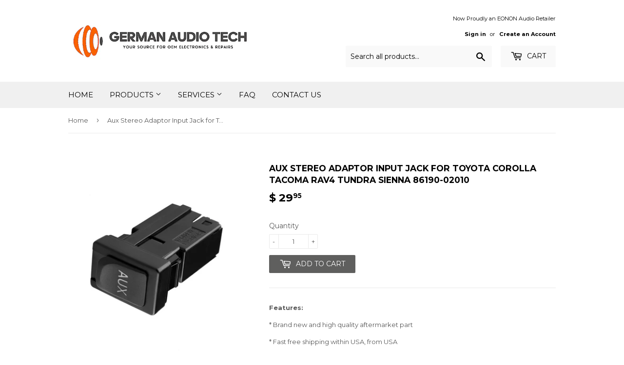

--- FILE ---
content_type: text/html; charset=utf-8
request_url: https://www.germanaudiotech.com/products/aux-stereo-adaptor-input-jack-for-toyota-corolla-tacoma-rav4-tundra-sienna-86190-02010
body_size: 18114
content:
<!doctype html>
<!--[if lt IE 7]><html class="no-js lt-ie9 lt-ie8 lt-ie7" lang="en"> <![endif]-->
<!--[if IE 7]><html class="no-js lt-ie9 lt-ie8" lang="en"> <![endif]-->
<!--[if IE 8]><html class="no-js lt-ie9" lang="en"> <![endif]-->
<!--[if IE 9 ]><html class="ie9 no-js"> <![endif]-->
<!--[if (gt IE 9)|!(IE)]><!--> <html class="no-touch no-js"> <!--<![endif]-->
<head>
  <script>(function(H){H.className=H.className.replace(/\bno-js\b/,'js')})(document.documentElement)</script>
  <!-- Basic page needs ================================================== -->
  <meta charset="utf-8">
  <meta http-equiv="X-UA-Compatible" content="IE=edge,chrome=1">

  
  <link rel="shortcut icon" href="//www.germanaudiotech.com/cdn/shop/files/Sage-Consulting-Network-Logo_32x32.png?v=1613735510" type="image/png" />
  

  <!-- Title and description ================================================== -->
  <title>
  Aux Stereo Adaptor Input Jack for Toyota Corolla Tacoma RAV4 Tundra Si &ndash; German Audio Tech
  </title>


  
    <meta name="description" content="Features: * Brand new and high quality aftermarket part * Fast free shipping within USA, from USA   Fitment:  2006-2009 Lexus GX470 2007-2011 Toyota Avalon 2009-2013 Toyota Corolla 2010-2011 Toyota Highlander 2009-2012 Toyota RAV4 2008-2014 Toyota Sequoia 2011-2015 Toyota Sienna 2008-2013 Toyota Tacoma 2007-2014 Toyota">
  

  <!-- Product meta ================================================== -->
  <!-- /snippets/social-meta-tags.liquid -->




<meta property="og:site_name" content="German Audio Tech">
<meta property="og:url" content="https://www.germanaudiotech.com/products/aux-stereo-adaptor-input-jack-for-toyota-corolla-tacoma-rav4-tundra-sienna-86190-02010">
<meta property="og:title" content="Aux Stereo Adaptor Input Jack for Toyota Corolla Tacoma RAV4 Tundra Sienna 86190-02010">
<meta property="og:type" content="product">
<meta property="og:description" content="Features: * Brand new and high quality aftermarket part * Fast free shipping within USA, from USA   Fitment:  2006-2009 Lexus GX470 2007-2011 Toyota Avalon 2009-2013 Toyota Corolla 2010-2011 Toyota Highlander 2009-2012 Toyota RAV4 2008-2014 Toyota Sequoia 2011-2015 Toyota Sienna 2008-2013 Toyota Tacoma 2007-2014 Toyota">

  <meta property="og:price:amount" content="29.95">
  <meta property="og:price:currency" content="USD">

<meta property="og:image" content="http://www.germanaudiotech.com/cdn/shop/products/s-l1600-8_7554fa42-1005-490b-b669-b65cb230f46d_1200x1200.jpg?v=1617901317"><meta property="og:image" content="http://www.germanaudiotech.com/cdn/shop/products/s-l1600-9_ec0eebe0-c81c-4e6d-a811-25f75507b834_1200x1200.jpg?v=1617901317"><meta property="og:image" content="http://www.germanaudiotech.com/cdn/shop/products/s-l1600-10_24ada410-3782-41d9-91e9-bd20b392b768_1200x1200.jpg?v=1617901317">
<meta property="og:image:secure_url" content="https://www.germanaudiotech.com/cdn/shop/products/s-l1600-8_7554fa42-1005-490b-b669-b65cb230f46d_1200x1200.jpg?v=1617901317"><meta property="og:image:secure_url" content="https://www.germanaudiotech.com/cdn/shop/products/s-l1600-9_ec0eebe0-c81c-4e6d-a811-25f75507b834_1200x1200.jpg?v=1617901317"><meta property="og:image:secure_url" content="https://www.germanaudiotech.com/cdn/shop/products/s-l1600-10_24ada410-3782-41d9-91e9-bd20b392b768_1200x1200.jpg?v=1617901317">


  <meta name="twitter:site" content="@germanaudiotech">

<meta name="twitter:card" content="summary_large_image">
<meta name="twitter:title" content="Aux Stereo Adaptor Input Jack for Toyota Corolla Tacoma RAV4 Tundra Sienna 86190-02010">
<meta name="twitter:description" content="Features: * Brand new and high quality aftermarket part * Fast free shipping within USA, from USA   Fitment:  2006-2009 Lexus GX470 2007-2011 Toyota Avalon 2009-2013 Toyota Corolla 2010-2011 Toyota Highlander 2009-2012 Toyota RAV4 2008-2014 Toyota Sequoia 2011-2015 Toyota Sienna 2008-2013 Toyota Tacoma 2007-2014 Toyota">


  <!-- Helpers ================================================== -->
  <link rel="canonical" href="https://www.germanaudiotech.com/products/aux-stereo-adaptor-input-jack-for-toyota-corolla-tacoma-rav4-tundra-sienna-86190-02010">
  <meta name="viewport" content="width=device-width,initial-scale=1">

  <!-- CSS ================================================== -->
  <link href="//www.germanaudiotech.com/cdn/shop/t/12/assets/theme.scss.css?v=76503413604814106661731351817" rel="stylesheet" type="text/css" media="all" />
  
  
  
  <link href="//fonts.googleapis.com/css?family=Montserrat:400,700" rel="stylesheet" type="text/css" media="all" />


  


  



  <!-- Header hook for plugins ================================================== -->
  
  
  <script>window.performance && window.performance.mark && window.performance.mark('shopify.content_for_header.start');</script><meta id="shopify-digital-wallet" name="shopify-digital-wallet" content="/3667093/digital_wallets/dialog">
<meta name="shopify-checkout-api-token" content="a36a813583b398d0947dfb68009f1bec">
<meta id="in-context-paypal-metadata" data-shop-id="3667093" data-venmo-supported="true" data-environment="production" data-locale="en_US" data-paypal-v4="true" data-currency="USD">
<link rel="alternate" type="application/json+oembed" href="https://www.germanaudiotech.com/products/aux-stereo-adaptor-input-jack-for-toyota-corolla-tacoma-rav4-tundra-sienna-86190-02010.oembed">
<script async="async" src="/checkouts/internal/preloads.js?locale=en-US"></script>
<script id="shopify-features" type="application/json">{"accessToken":"a36a813583b398d0947dfb68009f1bec","betas":["rich-media-storefront-analytics"],"domain":"www.germanaudiotech.com","predictiveSearch":true,"shopId":3667093,"locale":"en"}</script>
<script>var Shopify = Shopify || {};
Shopify.shop = "german-audio-tech.myshopify.com";
Shopify.locale = "en";
Shopify.currency = {"active":"USD","rate":"1.0"};
Shopify.country = "US";
Shopify.theme = {"name":"Supply - HC - 10 May '18","id":12349767793,"schema_name":"Supply","schema_version":"2.8.0","theme_store_id":679,"role":"main"};
Shopify.theme.handle = "null";
Shopify.theme.style = {"id":null,"handle":null};
Shopify.cdnHost = "www.germanaudiotech.com/cdn";
Shopify.routes = Shopify.routes || {};
Shopify.routes.root = "/";</script>
<script type="module">!function(o){(o.Shopify=o.Shopify||{}).modules=!0}(window);</script>
<script>!function(o){function n(){var o=[];function n(){o.push(Array.prototype.slice.apply(arguments))}return n.q=o,n}var t=o.Shopify=o.Shopify||{};t.loadFeatures=n(),t.autoloadFeatures=n()}(window);</script>
<script id="shop-js-analytics" type="application/json">{"pageType":"product"}</script>
<script defer="defer" async type="module" src="//www.germanaudiotech.com/cdn/shopifycloud/shop-js/modules/v2/client.init-shop-cart-sync_BT-GjEfc.en.esm.js"></script>
<script defer="defer" async type="module" src="//www.germanaudiotech.com/cdn/shopifycloud/shop-js/modules/v2/chunk.common_D58fp_Oc.esm.js"></script>
<script defer="defer" async type="module" src="//www.germanaudiotech.com/cdn/shopifycloud/shop-js/modules/v2/chunk.modal_xMitdFEc.esm.js"></script>
<script type="module">
  await import("//www.germanaudiotech.com/cdn/shopifycloud/shop-js/modules/v2/client.init-shop-cart-sync_BT-GjEfc.en.esm.js");
await import("//www.germanaudiotech.com/cdn/shopifycloud/shop-js/modules/v2/chunk.common_D58fp_Oc.esm.js");
await import("//www.germanaudiotech.com/cdn/shopifycloud/shop-js/modules/v2/chunk.modal_xMitdFEc.esm.js");

  window.Shopify.SignInWithShop?.initShopCartSync?.({"fedCMEnabled":true,"windoidEnabled":true});

</script>
<script>(function() {
  var isLoaded = false;
  function asyncLoad() {
    if (isLoaded) return;
    isLoaded = true;
    var urls = ["\/\/code.tidio.co\/q2hwsqwtfsnrqdlxpplqj7urz4azyo7q.js?shop=german-audio-tech.myshopify.com","https:\/\/cdn.hextom.com\/js\/freeshippingbar.js?shop=german-audio-tech.myshopify.com"];
    for (var i = 0; i < urls.length; i++) {
      var s = document.createElement('script');
      s.type = 'text/javascript';
      s.async = true;
      s.src = urls[i];
      var x = document.getElementsByTagName('script')[0];
      x.parentNode.insertBefore(s, x);
    }
  };
  if(window.attachEvent) {
    window.attachEvent('onload', asyncLoad);
  } else {
    window.addEventListener('load', asyncLoad, false);
  }
})();</script>
<script id="__st">var __st={"a":3667093,"offset":-28800,"reqid":"87f3093c-bf4e-4e72-a35b-501a8ee46d51-1769424392","pageurl":"www.germanaudiotech.com\/products\/aux-stereo-adaptor-input-jack-for-toyota-corolla-tacoma-rav4-tundra-sienna-86190-02010","u":"936e713ef266","p":"product","rtyp":"product","rid":6563909730417};</script>
<script>window.ShopifyPaypalV4VisibilityTracking = true;</script>
<script id="captcha-bootstrap">!function(){'use strict';const t='contact',e='account',n='new_comment',o=[[t,t],['blogs',n],['comments',n],[t,'customer']],c=[[e,'customer_login'],[e,'guest_login'],[e,'recover_customer_password'],[e,'create_customer']],r=t=>t.map((([t,e])=>`form[action*='/${t}']:not([data-nocaptcha='true']) input[name='form_type'][value='${e}']`)).join(','),a=t=>()=>t?[...document.querySelectorAll(t)].map((t=>t.form)):[];function s(){const t=[...o],e=r(t);return a(e)}const i='password',u='form_key',d=['recaptcha-v3-token','g-recaptcha-response','h-captcha-response',i],f=()=>{try{return window.sessionStorage}catch{return}},m='__shopify_v',_=t=>t.elements[u];function p(t,e,n=!1){try{const o=window.sessionStorage,c=JSON.parse(o.getItem(e)),{data:r}=function(t){const{data:e,action:n}=t;return t[m]||n?{data:e,action:n}:{data:t,action:n}}(c);for(const[e,n]of Object.entries(r))t.elements[e]&&(t.elements[e].value=n);n&&o.removeItem(e)}catch(o){console.error('form repopulation failed',{error:o})}}const l='form_type',E='cptcha';function T(t){t.dataset[E]=!0}const w=window,h=w.document,L='Shopify',v='ce_forms',y='captcha';let A=!1;((t,e)=>{const n=(g='f06e6c50-85a8-45c8-87d0-21a2b65856fe',I='https://cdn.shopify.com/shopifycloud/storefront-forms-hcaptcha/ce_storefront_forms_captcha_hcaptcha.v1.5.2.iife.js',D={infoText:'Protected by hCaptcha',privacyText:'Privacy',termsText:'Terms'},(t,e,n)=>{const o=w[L][v],c=o.bindForm;if(c)return c(t,g,e,D).then(n);var r;o.q.push([[t,g,e,D],n]),r=I,A||(h.body.append(Object.assign(h.createElement('script'),{id:'captcha-provider',async:!0,src:r})),A=!0)});var g,I,D;w[L]=w[L]||{},w[L][v]=w[L][v]||{},w[L][v].q=[],w[L][y]=w[L][y]||{},w[L][y].protect=function(t,e){n(t,void 0,e),T(t)},Object.freeze(w[L][y]),function(t,e,n,w,h,L){const[v,y,A,g]=function(t,e,n){const i=e?o:[],u=t?c:[],d=[...i,...u],f=r(d),m=r(i),_=r(d.filter((([t,e])=>n.includes(e))));return[a(f),a(m),a(_),s()]}(w,h,L),I=t=>{const e=t.target;return e instanceof HTMLFormElement?e:e&&e.form},D=t=>v().includes(t);t.addEventListener('submit',(t=>{const e=I(t);if(!e)return;const n=D(e)&&!e.dataset.hcaptchaBound&&!e.dataset.recaptchaBound,o=_(e),c=g().includes(e)&&(!o||!o.value);(n||c)&&t.preventDefault(),c&&!n&&(function(t){try{if(!f())return;!function(t){const e=f();if(!e)return;const n=_(t);if(!n)return;const o=n.value;o&&e.removeItem(o)}(t);const e=Array.from(Array(32),(()=>Math.random().toString(36)[2])).join('');!function(t,e){_(t)||t.append(Object.assign(document.createElement('input'),{type:'hidden',name:u})),t.elements[u].value=e}(t,e),function(t,e){const n=f();if(!n)return;const o=[...t.querySelectorAll(`input[type='${i}']`)].map((({name:t})=>t)),c=[...d,...o],r={};for(const[a,s]of new FormData(t).entries())c.includes(a)||(r[a]=s);n.setItem(e,JSON.stringify({[m]:1,action:t.action,data:r}))}(t,e)}catch(e){console.error('failed to persist form',e)}}(e),e.submit())}));const S=(t,e)=>{t&&!t.dataset[E]&&(n(t,e.some((e=>e===t))),T(t))};for(const o of['focusin','change'])t.addEventListener(o,(t=>{const e=I(t);D(e)&&S(e,y())}));const B=e.get('form_key'),M=e.get(l),P=B&&M;t.addEventListener('DOMContentLoaded',(()=>{const t=y();if(P)for(const e of t)e.elements[l].value===M&&p(e,B);[...new Set([...A(),...v().filter((t=>'true'===t.dataset.shopifyCaptcha))])].forEach((e=>S(e,t)))}))}(h,new URLSearchParams(w.location.search),n,t,e,['guest_login'])})(!0,!0)}();</script>
<script integrity="sha256-4kQ18oKyAcykRKYeNunJcIwy7WH5gtpwJnB7kiuLZ1E=" data-source-attribution="shopify.loadfeatures" defer="defer" src="//www.germanaudiotech.com/cdn/shopifycloud/storefront/assets/storefront/load_feature-a0a9edcb.js" crossorigin="anonymous"></script>
<script data-source-attribution="shopify.dynamic_checkout.dynamic.init">var Shopify=Shopify||{};Shopify.PaymentButton=Shopify.PaymentButton||{isStorefrontPortableWallets:!0,init:function(){window.Shopify.PaymentButton.init=function(){};var t=document.createElement("script");t.src="https://www.germanaudiotech.com/cdn/shopifycloud/portable-wallets/latest/portable-wallets.en.js",t.type="module",document.head.appendChild(t)}};
</script>
<script data-source-attribution="shopify.dynamic_checkout.buyer_consent">
  function portableWalletsHideBuyerConsent(e){var t=document.getElementById("shopify-buyer-consent"),n=document.getElementById("shopify-subscription-policy-button");t&&n&&(t.classList.add("hidden"),t.setAttribute("aria-hidden","true"),n.removeEventListener("click",e))}function portableWalletsShowBuyerConsent(e){var t=document.getElementById("shopify-buyer-consent"),n=document.getElementById("shopify-subscription-policy-button");t&&n&&(t.classList.remove("hidden"),t.removeAttribute("aria-hidden"),n.addEventListener("click",e))}window.Shopify?.PaymentButton&&(window.Shopify.PaymentButton.hideBuyerConsent=portableWalletsHideBuyerConsent,window.Shopify.PaymentButton.showBuyerConsent=portableWalletsShowBuyerConsent);
</script>
<script data-source-attribution="shopify.dynamic_checkout.cart.bootstrap">document.addEventListener("DOMContentLoaded",(function(){function t(){return document.querySelector("shopify-accelerated-checkout-cart, shopify-accelerated-checkout")}if(t())Shopify.PaymentButton.init();else{new MutationObserver((function(e,n){t()&&(Shopify.PaymentButton.init(),n.disconnect())})).observe(document.body,{childList:!0,subtree:!0})}}));
</script>
<link id="shopify-accelerated-checkout-styles" rel="stylesheet" media="screen" href="https://www.germanaudiotech.com/cdn/shopifycloud/portable-wallets/latest/accelerated-checkout-backwards-compat.css" crossorigin="anonymous">
<style id="shopify-accelerated-checkout-cart">
        #shopify-buyer-consent {
  margin-top: 1em;
  display: inline-block;
  width: 100%;
}

#shopify-buyer-consent.hidden {
  display: none;
}

#shopify-subscription-policy-button {
  background: none;
  border: none;
  padding: 0;
  text-decoration: underline;
  font-size: inherit;
  cursor: pointer;
}

#shopify-subscription-policy-button::before {
  box-shadow: none;
}

      </style>

<script>window.performance && window.performance.mark && window.performance.mark('shopify.content_for_header.end');</script>

  

<!--[if lt IE 9]>
<script src="//cdnjs.cloudflare.com/ajax/libs/html5shiv/3.7.2/html5shiv.min.js" type="text/javascript"></script>
<script src="//www.germanaudiotech.com/cdn/shop/t/12/assets/respond.min.js?v=2407" type="text/javascript"></script>
<link href="//www.germanaudiotech.com/cdn/shop/t/12/assets/respond-proxy.html" id="respond-proxy" rel="respond-proxy" />
<link href="//www.germanaudiotech.com/search?q=60b3115e0a8cebc6f3ba23659e1c0e17" id="respond-redirect" rel="respond-redirect" />
<script src="//www.germanaudiotech.com/search?q=60b3115e0a8cebc6f3ba23659e1c0e17" type="text/javascript"></script>
<![endif]-->
<!--[if (lte IE 9) ]><script src="//www.germanaudiotech.com/cdn/shop/t/12/assets/match-media.min.js?v=2407" type="text/javascript"></script><![endif]-->


  
  

  <script src="//www.germanaudiotech.com/cdn/shop/t/12/assets/jquery-2.2.3.min.js?v=58211863146907186831525956130" type="text/javascript"></script>

  <!--[if (gt IE 9)|!(IE)]><!--><script src="//www.germanaudiotech.com/cdn/shop/t/12/assets/lazysizes.min.js?v=8147953233334221341525956130" async="async"></script><!--<![endif]-->
  <!--[if lte IE 9]><script src="//www.germanaudiotech.com/cdn/shop/t/12/assets/lazysizes.min.js?v=8147953233334221341525956130"></script><![endif]-->

  <!--[if (gt IE 9)|!(IE)]><!--><script src="//www.germanaudiotech.com/cdn/shop/t/12/assets/vendor.js?v=36052345436231778671525956132" defer="defer"></script><!--<![endif]-->
  <!--[if lte IE 9]><script src="//www.germanaudiotech.com/cdn/shop/t/12/assets/vendor.js?v=36052345436231778671525956132"></script><![endif]-->
  
  <!-- HC - Include Fancybox on product pages - 10 May '18 -->
  
  <link rel="stylesheet" href="https://cdnjs.cloudflare.com/ajax/libs/fancybox/3.3.5/jquery.fancybox.min.css" />
  <script src="https://cdnjs.cloudflare.com/ajax/libs/fancybox/3.3.5/jquery.fancybox.min.js"></script>
  
  <!--[if (gt IE 9)|!(IE)]><!--><script src="//www.germanaudiotech.com/cdn/shop/t/12/assets/theme.js?v=142573788663849326461703290991" defer="defer"></script><!--<![endif]-->
  <!--[if lte IE 9]><script src="//www.germanaudiotech.com/cdn/shop/t/12/assets/theme.js?v=142573788663849326461703290991"></script><![endif]-->


<link href="https://monorail-edge.shopifysvc.com" rel="dns-prefetch">
<script>(function(){if ("sendBeacon" in navigator && "performance" in window) {try {var session_token_from_headers = performance.getEntriesByType('navigation')[0].serverTiming.find(x => x.name == '_s').description;} catch {var session_token_from_headers = undefined;}var session_cookie_matches = document.cookie.match(/_shopify_s=([^;]*)/);var session_token_from_cookie = session_cookie_matches && session_cookie_matches.length === 2 ? session_cookie_matches[1] : "";var session_token = session_token_from_headers || session_token_from_cookie || "";function handle_abandonment_event(e) {var entries = performance.getEntries().filter(function(entry) {return /monorail-edge.shopifysvc.com/.test(entry.name);});if (!window.abandonment_tracked && entries.length === 0) {window.abandonment_tracked = true;var currentMs = Date.now();var navigation_start = performance.timing.navigationStart;var payload = {shop_id: 3667093,url: window.location.href,navigation_start,duration: currentMs - navigation_start,session_token,page_type: "product"};window.navigator.sendBeacon("https://monorail-edge.shopifysvc.com/v1/produce", JSON.stringify({schema_id: "online_store_buyer_site_abandonment/1.1",payload: payload,metadata: {event_created_at_ms: currentMs,event_sent_at_ms: currentMs}}));}}window.addEventListener('pagehide', handle_abandonment_event);}}());</script>
<script id="web-pixels-manager-setup">(function e(e,d,r,n,o){if(void 0===o&&(o={}),!Boolean(null===(a=null===(i=window.Shopify)||void 0===i?void 0:i.analytics)||void 0===a?void 0:a.replayQueue)){var i,a;window.Shopify=window.Shopify||{};var t=window.Shopify;t.analytics=t.analytics||{};var s=t.analytics;s.replayQueue=[],s.publish=function(e,d,r){return s.replayQueue.push([e,d,r]),!0};try{self.performance.mark("wpm:start")}catch(e){}var l=function(){var e={modern:/Edge?\/(1{2}[4-9]|1[2-9]\d|[2-9]\d{2}|\d{4,})\.\d+(\.\d+|)|Firefox\/(1{2}[4-9]|1[2-9]\d|[2-9]\d{2}|\d{4,})\.\d+(\.\d+|)|Chrom(ium|e)\/(9{2}|\d{3,})\.\d+(\.\d+|)|(Maci|X1{2}).+ Version\/(15\.\d+|(1[6-9]|[2-9]\d|\d{3,})\.\d+)([,.]\d+|)( \(\w+\)|)( Mobile\/\w+|) Safari\/|Chrome.+OPR\/(9{2}|\d{3,})\.\d+\.\d+|(CPU[ +]OS|iPhone[ +]OS|CPU[ +]iPhone|CPU IPhone OS|CPU iPad OS)[ +]+(15[._]\d+|(1[6-9]|[2-9]\d|\d{3,})[._]\d+)([._]\d+|)|Android:?[ /-](13[3-9]|1[4-9]\d|[2-9]\d{2}|\d{4,})(\.\d+|)(\.\d+|)|Android.+Firefox\/(13[5-9]|1[4-9]\d|[2-9]\d{2}|\d{4,})\.\d+(\.\d+|)|Android.+Chrom(ium|e)\/(13[3-9]|1[4-9]\d|[2-9]\d{2}|\d{4,})\.\d+(\.\d+|)|SamsungBrowser\/([2-9]\d|\d{3,})\.\d+/,legacy:/Edge?\/(1[6-9]|[2-9]\d|\d{3,})\.\d+(\.\d+|)|Firefox\/(5[4-9]|[6-9]\d|\d{3,})\.\d+(\.\d+|)|Chrom(ium|e)\/(5[1-9]|[6-9]\d|\d{3,})\.\d+(\.\d+|)([\d.]+$|.*Safari\/(?![\d.]+ Edge\/[\d.]+$))|(Maci|X1{2}).+ Version\/(10\.\d+|(1[1-9]|[2-9]\d|\d{3,})\.\d+)([,.]\d+|)( \(\w+\)|)( Mobile\/\w+|) Safari\/|Chrome.+OPR\/(3[89]|[4-9]\d|\d{3,})\.\d+\.\d+|(CPU[ +]OS|iPhone[ +]OS|CPU[ +]iPhone|CPU IPhone OS|CPU iPad OS)[ +]+(10[._]\d+|(1[1-9]|[2-9]\d|\d{3,})[._]\d+)([._]\d+|)|Android:?[ /-](13[3-9]|1[4-9]\d|[2-9]\d{2}|\d{4,})(\.\d+|)(\.\d+|)|Mobile Safari.+OPR\/([89]\d|\d{3,})\.\d+\.\d+|Android.+Firefox\/(13[5-9]|1[4-9]\d|[2-9]\d{2}|\d{4,})\.\d+(\.\d+|)|Android.+Chrom(ium|e)\/(13[3-9]|1[4-9]\d|[2-9]\d{2}|\d{4,})\.\d+(\.\d+|)|Android.+(UC? ?Browser|UCWEB|U3)[ /]?(15\.([5-9]|\d{2,})|(1[6-9]|[2-9]\d|\d{3,})\.\d+)\.\d+|SamsungBrowser\/(5\.\d+|([6-9]|\d{2,})\.\d+)|Android.+MQ{2}Browser\/(14(\.(9|\d{2,})|)|(1[5-9]|[2-9]\d|\d{3,})(\.\d+|))(\.\d+|)|K[Aa][Ii]OS\/(3\.\d+|([4-9]|\d{2,})\.\d+)(\.\d+|)/},d=e.modern,r=e.legacy,n=navigator.userAgent;return n.match(d)?"modern":n.match(r)?"legacy":"unknown"}(),u="modern"===l?"modern":"legacy",c=(null!=n?n:{modern:"",legacy:""})[u],f=function(e){return[e.baseUrl,"/wpm","/b",e.hashVersion,"modern"===e.buildTarget?"m":"l",".js"].join("")}({baseUrl:d,hashVersion:r,buildTarget:u}),m=function(e){var d=e.version,r=e.bundleTarget,n=e.surface,o=e.pageUrl,i=e.monorailEndpoint;return{emit:function(e){var a=e.status,t=e.errorMsg,s=(new Date).getTime(),l=JSON.stringify({metadata:{event_sent_at_ms:s},events:[{schema_id:"web_pixels_manager_load/3.1",payload:{version:d,bundle_target:r,page_url:o,status:a,surface:n,error_msg:t},metadata:{event_created_at_ms:s}}]});if(!i)return console&&console.warn&&console.warn("[Web Pixels Manager] No Monorail endpoint provided, skipping logging."),!1;try{return self.navigator.sendBeacon.bind(self.navigator)(i,l)}catch(e){}var u=new XMLHttpRequest;try{return u.open("POST",i,!0),u.setRequestHeader("Content-Type","text/plain"),u.send(l),!0}catch(e){return console&&console.warn&&console.warn("[Web Pixels Manager] Got an unhandled error while logging to Monorail."),!1}}}}({version:r,bundleTarget:l,surface:e.surface,pageUrl:self.location.href,monorailEndpoint:e.monorailEndpoint});try{o.browserTarget=l,function(e){var d=e.src,r=e.async,n=void 0===r||r,o=e.onload,i=e.onerror,a=e.sri,t=e.scriptDataAttributes,s=void 0===t?{}:t,l=document.createElement("script"),u=document.querySelector("head"),c=document.querySelector("body");if(l.async=n,l.src=d,a&&(l.integrity=a,l.crossOrigin="anonymous"),s)for(var f in s)if(Object.prototype.hasOwnProperty.call(s,f))try{l.dataset[f]=s[f]}catch(e){}if(o&&l.addEventListener("load",o),i&&l.addEventListener("error",i),u)u.appendChild(l);else{if(!c)throw new Error("Did not find a head or body element to append the script");c.appendChild(l)}}({src:f,async:!0,onload:function(){if(!function(){var e,d;return Boolean(null===(d=null===(e=window.Shopify)||void 0===e?void 0:e.analytics)||void 0===d?void 0:d.initialized)}()){var d=window.webPixelsManager.init(e)||void 0;if(d){var r=window.Shopify.analytics;r.replayQueue.forEach((function(e){var r=e[0],n=e[1],o=e[2];d.publishCustomEvent(r,n,o)})),r.replayQueue=[],r.publish=d.publishCustomEvent,r.visitor=d.visitor,r.initialized=!0}}},onerror:function(){return m.emit({status:"failed",errorMsg:"".concat(f," has failed to load")})},sri:function(e){var d=/^sha384-[A-Za-z0-9+/=]+$/;return"string"==typeof e&&d.test(e)}(c)?c:"",scriptDataAttributes:o}),m.emit({status:"loading"})}catch(e){m.emit({status:"failed",errorMsg:(null==e?void 0:e.message)||"Unknown error"})}}})({shopId: 3667093,storefrontBaseUrl: "https://www.germanaudiotech.com",extensionsBaseUrl: "https://extensions.shopifycdn.com/cdn/shopifycloud/web-pixels-manager",monorailEndpoint: "https://monorail-edge.shopifysvc.com/unstable/produce_batch",surface: "storefront-renderer",enabledBetaFlags: ["2dca8a86"],webPixelsConfigList: [{"id":"686227569","configuration":"{\"pixelCode\":\"CVN9S4JC77U5SD8N7PQ0\"}","eventPayloadVersion":"v1","runtimeContext":"STRICT","scriptVersion":"22e92c2ad45662f435e4801458fb78cc","type":"APP","apiClientId":4383523,"privacyPurposes":["ANALYTICS","MARKETING","SALE_OF_DATA"],"dataSharingAdjustments":{"protectedCustomerApprovalScopes":["read_customer_address","read_customer_email","read_customer_name","read_customer_personal_data","read_customer_phone"]}},{"id":"183763057","configuration":"{\"pixel_id\":\"5946669235358424\",\"pixel_type\":\"facebook_pixel\",\"metaapp_system_user_token\":\"-\"}","eventPayloadVersion":"v1","runtimeContext":"OPEN","scriptVersion":"ca16bc87fe92b6042fbaa3acc2fbdaa6","type":"APP","apiClientId":2329312,"privacyPurposes":["ANALYTICS","MARKETING","SALE_OF_DATA"],"dataSharingAdjustments":{"protectedCustomerApprovalScopes":["read_customer_address","read_customer_email","read_customer_name","read_customer_personal_data","read_customer_phone"]}},{"id":"94929009","eventPayloadVersion":"v1","runtimeContext":"LAX","scriptVersion":"1","type":"CUSTOM","privacyPurposes":["ANALYTICS"],"name":"Google Analytics tag (migrated)"},{"id":"shopify-app-pixel","configuration":"{}","eventPayloadVersion":"v1","runtimeContext":"STRICT","scriptVersion":"0450","apiClientId":"shopify-pixel","type":"APP","privacyPurposes":["ANALYTICS","MARKETING"]},{"id":"shopify-custom-pixel","eventPayloadVersion":"v1","runtimeContext":"LAX","scriptVersion":"0450","apiClientId":"shopify-pixel","type":"CUSTOM","privacyPurposes":["ANALYTICS","MARKETING"]}],isMerchantRequest: false,initData: {"shop":{"name":"German Audio Tech","paymentSettings":{"currencyCode":"USD"},"myshopifyDomain":"german-audio-tech.myshopify.com","countryCode":"US","storefrontUrl":"https:\/\/www.germanaudiotech.com"},"customer":null,"cart":null,"checkout":null,"productVariants":[{"price":{"amount":29.95,"currencyCode":"USD"},"product":{"title":"Aux Stereo Adaptor Input Jack for Toyota Corolla Tacoma RAV4 Tundra Sienna 86190-02010","vendor":"German Audio Tech","id":"6563909730417","untranslatedTitle":"Aux Stereo Adaptor Input Jack for Toyota Corolla Tacoma RAV4 Tundra Sienna 86190-02010","url":"\/products\/aux-stereo-adaptor-input-jack-for-toyota-corolla-tacoma-rav4-tundra-sienna-86190-02010","type":"Product"},"id":"39311684993137","image":{"src":"\/\/www.germanaudiotech.com\/cdn\/shop\/products\/s-l1600-8_7554fa42-1005-490b-b669-b65cb230f46d.jpg?v=1617901317"},"sku":"114191137143","title":"Default Title","untranslatedTitle":"Default Title"}],"purchasingCompany":null},},"https://www.germanaudiotech.com/cdn","fcfee988w5aeb613cpc8e4bc33m6693e112",{"modern":"","legacy":""},{"shopId":"3667093","storefrontBaseUrl":"https:\/\/www.germanaudiotech.com","extensionBaseUrl":"https:\/\/extensions.shopifycdn.com\/cdn\/shopifycloud\/web-pixels-manager","surface":"storefront-renderer","enabledBetaFlags":"[\"2dca8a86\"]","isMerchantRequest":"false","hashVersion":"fcfee988w5aeb613cpc8e4bc33m6693e112","publish":"custom","events":"[[\"page_viewed\",{}],[\"product_viewed\",{\"productVariant\":{\"price\":{\"amount\":29.95,\"currencyCode\":\"USD\"},\"product\":{\"title\":\"Aux Stereo Adaptor Input Jack for Toyota Corolla Tacoma RAV4 Tundra Sienna 86190-02010\",\"vendor\":\"German Audio Tech\",\"id\":\"6563909730417\",\"untranslatedTitle\":\"Aux Stereo Adaptor Input Jack for Toyota Corolla Tacoma RAV4 Tundra Sienna 86190-02010\",\"url\":\"\/products\/aux-stereo-adaptor-input-jack-for-toyota-corolla-tacoma-rav4-tundra-sienna-86190-02010\",\"type\":\"Product\"},\"id\":\"39311684993137\",\"image\":{\"src\":\"\/\/www.germanaudiotech.com\/cdn\/shop\/products\/s-l1600-8_7554fa42-1005-490b-b669-b65cb230f46d.jpg?v=1617901317\"},\"sku\":\"114191137143\",\"title\":\"Default Title\",\"untranslatedTitle\":\"Default Title\"}}]]"});</script><script>
  window.ShopifyAnalytics = window.ShopifyAnalytics || {};
  window.ShopifyAnalytics.meta = window.ShopifyAnalytics.meta || {};
  window.ShopifyAnalytics.meta.currency = 'USD';
  var meta = {"product":{"id":6563909730417,"gid":"gid:\/\/shopify\/Product\/6563909730417","vendor":"German Audio Tech","type":"Product","handle":"aux-stereo-adaptor-input-jack-for-toyota-corolla-tacoma-rav4-tundra-sienna-86190-02010","variants":[{"id":39311684993137,"price":2995,"name":"Aux Stereo Adaptor Input Jack for Toyota Corolla Tacoma RAV4 Tundra Sienna 86190-02010","public_title":null,"sku":"114191137143"}],"remote":false},"page":{"pageType":"product","resourceType":"product","resourceId":6563909730417,"requestId":"87f3093c-bf4e-4e72-a35b-501a8ee46d51-1769424392"}};
  for (var attr in meta) {
    window.ShopifyAnalytics.meta[attr] = meta[attr];
  }
</script>
<script class="analytics">
  (function () {
    var customDocumentWrite = function(content) {
      var jquery = null;

      if (window.jQuery) {
        jquery = window.jQuery;
      } else if (window.Checkout && window.Checkout.$) {
        jquery = window.Checkout.$;
      }

      if (jquery) {
        jquery('body').append(content);
      }
    };

    var hasLoggedConversion = function(token) {
      if (token) {
        return document.cookie.indexOf('loggedConversion=' + token) !== -1;
      }
      return false;
    }

    var setCookieIfConversion = function(token) {
      if (token) {
        var twoMonthsFromNow = new Date(Date.now());
        twoMonthsFromNow.setMonth(twoMonthsFromNow.getMonth() + 2);

        document.cookie = 'loggedConversion=' + token + '; expires=' + twoMonthsFromNow;
      }
    }

    var trekkie = window.ShopifyAnalytics.lib = window.trekkie = window.trekkie || [];
    if (trekkie.integrations) {
      return;
    }
    trekkie.methods = [
      'identify',
      'page',
      'ready',
      'track',
      'trackForm',
      'trackLink'
    ];
    trekkie.factory = function(method) {
      return function() {
        var args = Array.prototype.slice.call(arguments);
        args.unshift(method);
        trekkie.push(args);
        return trekkie;
      };
    };
    for (var i = 0; i < trekkie.methods.length; i++) {
      var key = trekkie.methods[i];
      trekkie[key] = trekkie.factory(key);
    }
    trekkie.load = function(config) {
      trekkie.config = config || {};
      trekkie.config.initialDocumentCookie = document.cookie;
      var first = document.getElementsByTagName('script')[0];
      var script = document.createElement('script');
      script.type = 'text/javascript';
      script.onerror = function(e) {
        var scriptFallback = document.createElement('script');
        scriptFallback.type = 'text/javascript';
        scriptFallback.onerror = function(error) {
                var Monorail = {
      produce: function produce(monorailDomain, schemaId, payload) {
        var currentMs = new Date().getTime();
        var event = {
          schema_id: schemaId,
          payload: payload,
          metadata: {
            event_created_at_ms: currentMs,
            event_sent_at_ms: currentMs
          }
        };
        return Monorail.sendRequest("https://" + monorailDomain + "/v1/produce", JSON.stringify(event));
      },
      sendRequest: function sendRequest(endpointUrl, payload) {
        // Try the sendBeacon API
        if (window && window.navigator && typeof window.navigator.sendBeacon === 'function' && typeof window.Blob === 'function' && !Monorail.isIos12()) {
          var blobData = new window.Blob([payload], {
            type: 'text/plain'
          });

          if (window.navigator.sendBeacon(endpointUrl, blobData)) {
            return true;
          } // sendBeacon was not successful

        } // XHR beacon

        var xhr = new XMLHttpRequest();

        try {
          xhr.open('POST', endpointUrl);
          xhr.setRequestHeader('Content-Type', 'text/plain');
          xhr.send(payload);
        } catch (e) {
          console.log(e);
        }

        return false;
      },
      isIos12: function isIos12() {
        return window.navigator.userAgent.lastIndexOf('iPhone; CPU iPhone OS 12_') !== -1 || window.navigator.userAgent.lastIndexOf('iPad; CPU OS 12_') !== -1;
      }
    };
    Monorail.produce('monorail-edge.shopifysvc.com',
      'trekkie_storefront_load_errors/1.1',
      {shop_id: 3667093,
      theme_id: 12349767793,
      app_name: "storefront",
      context_url: window.location.href,
      source_url: "//www.germanaudiotech.com/cdn/s/trekkie.storefront.8d95595f799fbf7e1d32231b9a28fd43b70c67d3.min.js"});

        };
        scriptFallback.async = true;
        scriptFallback.src = '//www.germanaudiotech.com/cdn/s/trekkie.storefront.8d95595f799fbf7e1d32231b9a28fd43b70c67d3.min.js';
        first.parentNode.insertBefore(scriptFallback, first);
      };
      script.async = true;
      script.src = '//www.germanaudiotech.com/cdn/s/trekkie.storefront.8d95595f799fbf7e1d32231b9a28fd43b70c67d3.min.js';
      first.parentNode.insertBefore(script, first);
    };
    trekkie.load(
      {"Trekkie":{"appName":"storefront","development":false,"defaultAttributes":{"shopId":3667093,"isMerchantRequest":null,"themeId":12349767793,"themeCityHash":"14522329613025180088","contentLanguage":"en","currency":"USD","eventMetadataId":"ac71a97e-6bd1-4458-8686-175f95dc57b8"},"isServerSideCookieWritingEnabled":true,"monorailRegion":"shop_domain","enabledBetaFlags":["65f19447"]},"Session Attribution":{},"S2S":{"facebookCapiEnabled":true,"source":"trekkie-storefront-renderer","apiClientId":580111}}
    );

    var loaded = false;
    trekkie.ready(function() {
      if (loaded) return;
      loaded = true;

      window.ShopifyAnalytics.lib = window.trekkie;

      var originalDocumentWrite = document.write;
      document.write = customDocumentWrite;
      try { window.ShopifyAnalytics.merchantGoogleAnalytics.call(this); } catch(error) {};
      document.write = originalDocumentWrite;

      window.ShopifyAnalytics.lib.page(null,{"pageType":"product","resourceType":"product","resourceId":6563909730417,"requestId":"87f3093c-bf4e-4e72-a35b-501a8ee46d51-1769424392","shopifyEmitted":true});

      var match = window.location.pathname.match(/checkouts\/(.+)\/(thank_you|post_purchase)/)
      var token = match? match[1]: undefined;
      if (!hasLoggedConversion(token)) {
        setCookieIfConversion(token);
        window.ShopifyAnalytics.lib.track("Viewed Product",{"currency":"USD","variantId":39311684993137,"productId":6563909730417,"productGid":"gid:\/\/shopify\/Product\/6563909730417","name":"Aux Stereo Adaptor Input Jack for Toyota Corolla Tacoma RAV4 Tundra Sienna 86190-02010","price":"29.95","sku":"114191137143","brand":"German Audio Tech","variant":null,"category":"Product","nonInteraction":true,"remote":false},undefined,undefined,{"shopifyEmitted":true});
      window.ShopifyAnalytics.lib.track("monorail:\/\/trekkie_storefront_viewed_product\/1.1",{"currency":"USD","variantId":39311684993137,"productId":6563909730417,"productGid":"gid:\/\/shopify\/Product\/6563909730417","name":"Aux Stereo Adaptor Input Jack for Toyota Corolla Tacoma RAV4 Tundra Sienna 86190-02010","price":"29.95","sku":"114191137143","brand":"German Audio Tech","variant":null,"category":"Product","nonInteraction":true,"remote":false,"referer":"https:\/\/www.germanaudiotech.com\/products\/aux-stereo-adaptor-input-jack-for-toyota-corolla-tacoma-rav4-tundra-sienna-86190-02010"});
      }
    });


        var eventsListenerScript = document.createElement('script');
        eventsListenerScript.async = true;
        eventsListenerScript.src = "//www.germanaudiotech.com/cdn/shopifycloud/storefront/assets/shop_events_listener-3da45d37.js";
        document.getElementsByTagName('head')[0].appendChild(eventsListenerScript);

})();</script>
  <script>
  if (!window.ga || (window.ga && typeof window.ga !== 'function')) {
    window.ga = function ga() {
      (window.ga.q = window.ga.q || []).push(arguments);
      if (window.Shopify && window.Shopify.analytics && typeof window.Shopify.analytics.publish === 'function') {
        window.Shopify.analytics.publish("ga_stub_called", {}, {sendTo: "google_osp_migration"});
      }
      console.error("Shopify's Google Analytics stub called with:", Array.from(arguments), "\nSee https://help.shopify.com/manual/promoting-marketing/pixels/pixel-migration#google for more information.");
    };
    if (window.Shopify && window.Shopify.analytics && typeof window.Shopify.analytics.publish === 'function') {
      window.Shopify.analytics.publish("ga_stub_initialized", {}, {sendTo: "google_osp_migration"});
    }
  }
</script>
<script
  defer
  src="https://www.germanaudiotech.com/cdn/shopifycloud/perf-kit/shopify-perf-kit-3.0.4.min.js"
  data-application="storefront-renderer"
  data-shop-id="3667093"
  data-render-region="gcp-us-east1"
  data-page-type="product"
  data-theme-instance-id="12349767793"
  data-theme-name="Supply"
  data-theme-version="2.8.0"
  data-monorail-region="shop_domain"
  data-resource-timing-sampling-rate="10"
  data-shs="true"
  data-shs-beacon="true"
  data-shs-export-with-fetch="true"
  data-shs-logs-sample-rate="1"
  data-shs-beacon-endpoint="https://www.germanaudiotech.com/api/collect"
></script>
</head>

<body id="aux-stereo-adaptor-input-jack-for-toyota-corolla-tacoma-rav4-tundra-si" class="template-product" >
  

  <div id="shopify-section-header" class="shopify-section header-section">
<style>
  
    .site-nav--dropdown a:hover {
      background: #f7f7f7;	
    }
  
</style>

<header class="site-header" role="banner" data-section-id="header" data-section-type="header-section">
  <div class="wrapper">

    <div class="grid--full">
      <div class="grid-item large--one-half">
        
          <div class="h1 header-logo" itemscope itemtype="http://schema.org/Organization">
        
          
          

          <a href="/" itemprop="url">
            <div class="lazyload__image-wrapper no-js" style="max-width:375px;">
              <div style="padding-top:20.284697508896798%;">
                <img class="lazyload js"
                  data-src="//www.germanaudiotech.com/cdn/shop/files/PNG_image_ca01cdba-8e98-4ccb-b402-42c0f7c8c6e8_{width}x.png?v=1731351733"
                  data-widths="[180, 360, 540, 720, 900, 1080, 1296, 1512, 1728, 2048]"
                  data-aspectratio="4.9298245614035086"
                  data-sizes="auto"
                  alt="German Audio Tech"
                  style="width:375px;">
              </div>
            </div>
            <noscript>
              
              <img src="//www.germanaudiotech.com/cdn/shop/files/PNG_image_ca01cdba-8e98-4ccb-b402-42c0f7c8c6e8_375x.png?v=1731351733"
                srcset="//www.germanaudiotech.com/cdn/shop/files/PNG_image_ca01cdba-8e98-4ccb-b402-42c0f7c8c6e8_375x.png?v=1731351733 1x, //www.germanaudiotech.com/cdn/shop/files/PNG_image_ca01cdba-8e98-4ccb-b402-42c0f7c8c6e8_375x@2x.png?v=1731351733 2x"
                alt="German Audio Tech"
                itemprop="logo"
                style="max-width:375px;">
            </noscript>
          </a>
          
        
          </div>
        
      </div>

      <div class="grid-item large--one-half text-center large--text-right">
        
          <div class="site-header--text-links">
            
              

                <p>Now Proudly an EONON Audio Retailer</p>

              
            

            
              <span class="site-header--meta-links medium-down--hide">
                
                  <a href="https://shopify.com/3667093/account?locale=en&amp;region_country=US" id="customer_login_link">Sign in</a>
                  <span class="site-header--spacer">or</span>
                  <a href="https://shopify.com/3667093/account?locale=en" id="customer_register_link">Create an Account</a>
                
              </span>
            
          </div>

          <br class="medium-down--hide">
        

        <form action="/search" method="get" class="search-bar" role="search">
  <input type="hidden" name="type" value="product">

  <input type="search" name="q" value="" placeholder="Search all products..." aria-label="Search all products...">
  <button type="submit" class="search-bar--submit icon-fallback-text">
    <span class="icon icon-search" aria-hidden="true"></span>
    <span class="fallback-text">Search</span>
  </button>
</form>


        <a href="/cart" class="header-cart-btn cart-toggle">
          <span class="icon icon-cart"></span>
          Cart <span class="cart-count cart-badge--desktop hidden-count">0</span>
        </a>
      </div>
    </div>

  </div>
</header>

<nav class="nav-bar" role="navigation">
  <div class="wrapper">
    <form action="/search" method="get" class="search-bar" role="search">
  <input type="hidden" name="type" value="product">

  <input type="search" name="q" value="" placeholder="Search all products..." aria-label="Search all products...">
  <button type="submit" class="search-bar--submit icon-fallback-text">
    <span class="icon icon-search" aria-hidden="true"></span>
    <span class="fallback-text">Search</span>
  </button>
</form>

    <ul class="site-nav" id="accessibleNav">
  
  
    
    
      <li >
        <a href="/">Home</a>
      </li>
    
  
    
    
      <li class="site-nav--has-dropdown" aria-haspopup="true">
        <a href="/pages/products">
          Products
          <span class="icon-fallback-text">
            <span class="icon icon-arrow-down" aria-hidden="true"></span>
          </span>
        </a>
        <ul class="site-nav--dropdown">
          
            <li ><a href="/collections/acura-products">Acura</a></li>
          
            <li ><a href="/collections/audi-products">Audi</a></li>
          
            <li ><a href="/collections/bmw-products">BMW</a></li>
          
            <li ><a href="/collections/ford-products">Ford </a></li>
          
            <li ><a href="/collections/general-motors-products">General Motors </a></li>
          
            <li ><a href="/collections/jaguar-products">Jaguar</a></li>
          
            <li ><a href="/collections/land-rover-products">Land Rover </a></li>
          
            <li ><a href="/collections/lexus-products">Lexus </a></li>
          
            <li ><a href="/collections/mercedes-benz-products">Mercedes-Benz</a></li>
          
            <li ><a href="/collections/mini-cooper-products">Mini</a></li>
          
            <li ><a href="/collections/nissan-products">Nissan </a></li>
          
            <li ><a href="/collections/opel-products">Opel </a></li>
          
            <li ><a href="/collections/porsche-products">Porsche</a></li>
          
            <li ><a href="/collections/saab-products">Saab</a></li>
          
            <li ><a href="/collections/toyota-products">Toyota </a></li>
          
            <li ><a href="/collections/volkswagen-products">Volkswagen </a></li>
          
            <li ><a href="/collections/volvo-products">Volvo</a></li>
          
            <li ><a href="/collections/electronics-equipment-tools-accessories">Repair Tools &amp; Accessories</a></li>
          
        </ul>
      </li>
    
  
    
    
      <li class="site-nav--has-dropdown" aria-haspopup="true">
        <a href="/pages/services">
          Services
          <span class="icon-fallback-text">
            <span class="icon icon-arrow-down" aria-hidden="true"></span>
          </span>
        </a>
        <ul class="site-nav--dropdown">
          
            <li ><a href="/collections/audi-services">Audi</a></li>
          
            <li ><a href="/collections/bentley-services">Bentley</a></li>
          
            <li ><a href="/collections/bmw-services">BMW</a></li>
          
            <li ><a href="/collections/general-motors-services">General Motors</a></li>
          
            <li ><a href="/collections/jaguar-services">Jaguar</a></li>
          
            <li ><a href="/collections/land-rover-services">Land Rover </a></li>
          
            <li ><a href="/collections/lexus-services">Lexus</a></li>
          
            <li ><a href="/collections/mercedes-benz-services">Mercedes-Benz</a></li>
          
            <li ><a href="/collections/mini-cooper-services">Mini Cooper </a></li>
          
            <li ><a href="/collections/nissan-services">Nissan </a></li>
          
            <li ><a href="/collections/porsche-services">Porsche </a></li>
          
            <li ><a href="/collections/saab-services">Saab </a></li>
          
            <li ><a href="/collections/toyota-services">Toyota</a></li>
          
            <li ><a href="/collections/volkswagen-services">Volkswagen </a></li>
          
            <li ><a href="/collections/volvo-services">Volvo</a></li>
          
        </ul>
      </li>
    
  
    
    
      <li >
        <a href="/pages/faq">FAQ</a>
      </li>
    
  
    
    
      <li >
        <a href="/pages/contact-us">Contact Us</a>
      </li>
    
  

  
    
      <li class="customer-navlink large--hide"><a href="https://shopify.com/3667093/account?locale=en&amp;region_country=US" id="customer_login_link">Sign in</a></li>
      <li class="customer-navlink large--hide"><a href="https://shopify.com/3667093/account?locale=en" id="customer_register_link">Create an Account</a></li>
    
  
</ul>

  </div>
</nav>

<div id="mobileNavBar">
  <div class="display-table-cell">
    <a class="menu-toggle mobileNavBar-link"><span class="icon icon-hamburger"></span>Menu</a>
  </div>
  <div class="display-table-cell">
    <a href="/cart" class="cart-toggle mobileNavBar-link">
      <span class="icon icon-cart"></span>
      Cart <span class="cart-count hidden-count">0</span>
    </a>
  </div>
</div>


</div>

  <main class="wrapper main-content" role="main">

    

<div id="shopify-section-product-template" class="shopify-section product-template-section"><div id="ProductSection" data-section-id="product-template" data-section-type="product-template" data-zoom-toggle="zoom-in" data-zoom-enabled="false" data-related-enabled="" data-social-sharing="" data-show-compare-at-price="false" data-stock="false" data-incoming-transfer="false" data-ajax-cart-method="modal">





<nav class="breadcrumb" role="navigation" aria-label="breadcrumbs">
  <a href="/" title="Back to the frontpage">Home</a>

  

    
    <span class="divider" aria-hidden="true">&rsaquo;</span>
    <span class="breadcrumb--truncate">Aux Stereo Adaptor Input Jack for Toyota Corolla Tacoma RAV4 Tundra Sienna 86190-02010</span>

  
</nav>







<div class="grid" itemscope itemtype="http://schema.org/Product">
  <meta itemprop="url" content="https://www.germanaudiotech.com/products/aux-stereo-adaptor-input-jack-for-toyota-corolla-tacoma-rav4-tundra-sienna-86190-02010">
  <meta itemprop="image" content="//www.germanaudiotech.com/cdn/shop/products/s-l1600-8_7554fa42-1005-490b-b669-b65cb230f46d_grande.jpg?v=1617901317">

  <div class="grid-item large--two-fifths">
    <div class="grid">
      <div class="grid-item large--eleven-twelfths text-center">
        <div class="product-photo-container" id="productPhotoContainer-product-template">
          
          
            
            

            <div class="lazyload__image-wrapper no-js product__image-wrapper" id="productPhotoWrapper-product-template-28197196300401" style="padding-top:100.0%;" data-image-id="28197196300401"><!-- HC - Include Fancybox only if the zoom function is disabled - 10 May '18 -->
               
              	<a data-fancybox="gallery" href="//www.germanaudiotech.com/cdn/shop/products/s-l1600-8_7554fa42-1005-490b-b669-b65cb230f46d.jpg?v=1617901317">
              
                  
                  <img id="productPhotoImg-product-template-28197196300401"
                  
                  src="//www.germanaudiotech.com/cdn/shop/products/s-l1600-8_7554fa42-1005-490b-b669-b65cb230f46d_300x300.jpg?v=1617901317"
                  
                  class="lazyload no-js lazypreload"
                  data-src="//www.germanaudiotech.com/cdn/shop/products/s-l1600-8_7554fa42-1005-490b-b669-b65cb230f46d_{width}x.jpg?v=1617901317"
                  data-widths="[180, 360, 540, 720, 900, 1080, 1296, 1512, 1728, 2048]"
                  data-aspectratio="1.0"
                  data-sizes="auto"
                  alt="Aux Stereo Adaptor Input Jack for Toyota Corolla Tacoma RAV4 Tundra Sienna 86190-02010"
                  >
              
               
              	</a>
              
            </div>
            
              <noscript>
                <img src="//www.germanaudiotech.com/cdn/shop/products/s-l1600-8_7554fa42-1005-490b-b669-b65cb230f46d_580x.jpg?v=1617901317"
                  srcset="//www.germanaudiotech.com/cdn/shop/products/s-l1600-8_7554fa42-1005-490b-b669-b65cb230f46d_580x.jpg?v=1617901317 1x, //www.germanaudiotech.com/cdn/shop/products/s-l1600-8_7554fa42-1005-490b-b669-b65cb230f46d_580x@2x.jpg?v=1617901317 2x"
                  alt="Aux Stereo Adaptor Input Jack for Toyota Corolla Tacoma RAV4 Tundra Sienna 86190-02010" style="opacity:1;">
              </noscript>
            
          
            
            

            <div class="lazyload__image-wrapper no-js product__image-wrapper hide" id="productPhotoWrapper-product-template-28197196202097" style="padding-top:100.0%;" data-image-id="28197196202097"><!-- HC - Include Fancybox only if the zoom function is disabled - 10 May '18 -->
               
              	<a data-fancybox="gallery" href="//www.germanaudiotech.com/cdn/shop/products/s-l1600-9_ec0eebe0-c81c-4e6d-a811-25f75507b834.jpg?v=1617901317">
              
                  
                  <img id="productPhotoImg-product-template-28197196202097"
                  
                  class="lazyload no-js lazypreload"
                  data-src="//www.germanaudiotech.com/cdn/shop/products/s-l1600-9_ec0eebe0-c81c-4e6d-a811-25f75507b834_{width}x.jpg?v=1617901317"
                  data-widths="[180, 360, 540, 720, 900, 1080, 1296, 1512, 1728, 2048]"
                  data-aspectratio="1.0"
                  data-sizes="auto"
                  alt="Aux Stereo Adaptor Input Jack for Toyota Corolla Tacoma RAV4 Tundra Sienna 86190-02010"
                  >
              
               
              	</a>
              
            </div>
            
          
            
            

            <div class="lazyload__image-wrapper no-js product__image-wrapper hide" id="productPhotoWrapper-product-template-28197196267633" style="padding-top:100.0%;" data-image-id="28197196267633"><!-- HC - Include Fancybox only if the zoom function is disabled - 10 May '18 -->
               
              	<a data-fancybox="gallery" href="//www.germanaudiotech.com/cdn/shop/products/s-l1600-10_24ada410-3782-41d9-91e9-bd20b392b768.jpg?v=1617901317">
              
                  
                  <img id="productPhotoImg-product-template-28197196267633"
                  
                  class="lazyload no-js lazypreload"
                  data-src="//www.germanaudiotech.com/cdn/shop/products/s-l1600-10_24ada410-3782-41d9-91e9-bd20b392b768_{width}x.jpg?v=1617901317"
                  data-widths="[180, 360, 540, 720, 900, 1080, 1296, 1512, 1728, 2048]"
                  data-aspectratio="1.0"
                  data-sizes="auto"
                  alt="Aux Stereo Adaptor Input Jack for Toyota Corolla Tacoma RAV4 Tundra Sienna 86190-02010"
                  >
              
               
              	</a>
              
            </div>
            
          
            
            

            <div class="lazyload__image-wrapper no-js product__image-wrapper hide" id="productPhotoWrapper-product-template-28197196562545" style="padding-top:100.0%;" data-image-id="28197196562545"><!-- HC - Include Fancybox only if the zoom function is disabled - 10 May '18 -->
               
              	<a data-fancybox="gallery" href="//www.germanaudiotech.com/cdn/shop/products/s-l1600-11_ad777f1e-4be5-4d1d-b32b-9fb5c990ff25.jpg?v=1617901318">
              
                  
                  <img id="productPhotoImg-product-template-28197196562545"
                  
                  class="lazyload no-js lazypreload"
                  data-src="//www.germanaudiotech.com/cdn/shop/products/s-l1600-11_ad777f1e-4be5-4d1d-b32b-9fb5c990ff25_{width}x.jpg?v=1617901318"
                  data-widths="[180, 360, 540, 720, 900, 1080, 1296, 1512, 1728, 2048]"
                  data-aspectratio="1.0"
                  data-sizes="auto"
                  alt="Aux Stereo Adaptor Input Jack for Toyota Corolla Tacoma RAV4 Tundra Sienna 86190-02010"
                  >
              
               
              	</a>
              
            </div>
            
          
            
            

            <div class="lazyload__image-wrapper no-js product__image-wrapper hide" id="productPhotoWrapper-product-template-28197196333169" style="padding-top:100.0%;" data-image-id="28197196333169"><!-- HC - Include Fancybox only if the zoom function is disabled - 10 May '18 -->
               
              	<a data-fancybox="gallery" href="//www.germanaudiotech.com/cdn/shop/products/s-l1600-12_122f0639-5fe7-4be9-a8ca-f6c66c1bfeb9.jpg?v=1617901318">
              
                  
                  <img id="productPhotoImg-product-template-28197196333169"
                  
                  class="lazyload no-js lazypreload"
                  data-src="//www.germanaudiotech.com/cdn/shop/products/s-l1600-12_122f0639-5fe7-4be9-a8ca-f6c66c1bfeb9_{width}x.jpg?v=1617901318"
                  data-widths="[180, 360, 540, 720, 900, 1080, 1296, 1512, 1728, 2048]"
                  data-aspectratio="1.0"
                  data-sizes="auto"
                  alt="Aux Stereo Adaptor Input Jack for Toyota Corolla Tacoma RAV4 Tundra Sienna 86190-02010"
                  >
              
               
              	</a>
              
            </div>
            
          
            
            

            <div class="lazyload__image-wrapper no-js product__image-wrapper hide" id="productPhotoWrapper-product-template-28197196234865" style="padding-top:100.0%;" data-image-id="28197196234865"><!-- HC - Include Fancybox only if the zoom function is disabled - 10 May '18 -->
               
              	<a data-fancybox="gallery" href="//www.germanaudiotech.com/cdn/shop/products/s-l1600-13_ef2ee48c-03d7-4ea3-b885-3f923234a9cb.jpg?v=1617901318">
              
                  
                  <img id="productPhotoImg-product-template-28197196234865"
                  
                  class="lazyload no-js lazypreload"
                  data-src="//www.germanaudiotech.com/cdn/shop/products/s-l1600-13_ef2ee48c-03d7-4ea3-b885-3f923234a9cb_{width}x.jpg?v=1617901318"
                  data-widths="[180, 360, 540, 720, 900, 1080, 1296, 1512, 1728, 2048]"
                  data-aspectratio="1.0"
                  data-sizes="auto"
                  alt="Aux Stereo Adaptor Input Jack for Toyota Corolla Tacoma RAV4 Tundra Sienna 86190-02010"
                  >
              
               
              	</a>
              
            </div>
            
          
            
            

            <div class="lazyload__image-wrapper no-js product__image-wrapper hide" id="productPhotoWrapper-product-template-28197196169329" style="padding-top:100.0%;" data-image-id="28197196169329"><!-- HC - Include Fancybox only if the zoom function is disabled - 10 May '18 -->
               
              	<a data-fancybox="gallery" href="//www.germanaudiotech.com/cdn/shop/products/s-l1600-14_72149968-c3f4-4267-a09a-88797c712e0c.jpg?v=1617901318">
              
                  
                  <img id="productPhotoImg-product-template-28197196169329"
                  
                  class="lazyload no-js lazypreload"
                  data-src="//www.germanaudiotech.com/cdn/shop/products/s-l1600-14_72149968-c3f4-4267-a09a-88797c712e0c_{width}x.jpg?v=1617901318"
                  data-widths="[180, 360, 540, 720, 900, 1080, 1296, 1512, 1728, 2048]"
                  data-aspectratio="1.0"
                  data-sizes="auto"
                  alt="Aux Stereo Adaptor Input Jack for Toyota Corolla Tacoma RAV4 Tundra Sienna 86190-02010"
                  >
              
               
              	</a>
              
            </div>
            
          
        </div>

        
          <ul class="product-photo-thumbs grid-uniform" id="productThumbs-product-template">

            
              <li class="grid-item medium-down--one-quarter large--one-quarter">
                <a href="//www.germanaudiotech.com/cdn/shop/products/s-l1600-8_7554fa42-1005-490b-b669-b65cb230f46d_1024x1024@2x.jpg?v=1617901317" class="product-photo-thumb product-photo-thumb-product-template" data-image-id="28197196300401">
                  <img src="//www.germanaudiotech.com/cdn/shop/products/s-l1600-8_7554fa42-1005-490b-b669-b65cb230f46d_compact.jpg?v=1617901317" alt="Aux Stereo Adaptor Input Jack for Toyota Corolla Tacoma RAV4 Tundra Sienna 86190-02010">
                </a>
              </li>
            
              <li class="grid-item medium-down--one-quarter large--one-quarter">
                <a href="//www.germanaudiotech.com/cdn/shop/products/s-l1600-9_ec0eebe0-c81c-4e6d-a811-25f75507b834_1024x1024@2x.jpg?v=1617901317" class="product-photo-thumb product-photo-thumb-product-template" data-image-id="28197196202097">
                  <img src="//www.germanaudiotech.com/cdn/shop/products/s-l1600-9_ec0eebe0-c81c-4e6d-a811-25f75507b834_compact.jpg?v=1617901317" alt="Aux Stereo Adaptor Input Jack for Toyota Corolla Tacoma RAV4 Tundra Sienna 86190-02010">
                </a>
              </li>
            
              <li class="grid-item medium-down--one-quarter large--one-quarter">
                <a href="//www.germanaudiotech.com/cdn/shop/products/s-l1600-10_24ada410-3782-41d9-91e9-bd20b392b768_1024x1024@2x.jpg?v=1617901317" class="product-photo-thumb product-photo-thumb-product-template" data-image-id="28197196267633">
                  <img src="//www.germanaudiotech.com/cdn/shop/products/s-l1600-10_24ada410-3782-41d9-91e9-bd20b392b768_compact.jpg?v=1617901317" alt="Aux Stereo Adaptor Input Jack for Toyota Corolla Tacoma RAV4 Tundra Sienna 86190-02010">
                </a>
              </li>
            
              <li class="grid-item medium-down--one-quarter large--one-quarter">
                <a href="//www.germanaudiotech.com/cdn/shop/products/s-l1600-11_ad777f1e-4be5-4d1d-b32b-9fb5c990ff25_1024x1024@2x.jpg?v=1617901318" class="product-photo-thumb product-photo-thumb-product-template" data-image-id="28197196562545">
                  <img src="//www.germanaudiotech.com/cdn/shop/products/s-l1600-11_ad777f1e-4be5-4d1d-b32b-9fb5c990ff25_compact.jpg?v=1617901318" alt="Aux Stereo Adaptor Input Jack for Toyota Corolla Tacoma RAV4 Tundra Sienna 86190-02010">
                </a>
              </li>
            
              <li class="grid-item medium-down--one-quarter large--one-quarter">
                <a href="//www.germanaudiotech.com/cdn/shop/products/s-l1600-12_122f0639-5fe7-4be9-a8ca-f6c66c1bfeb9_1024x1024@2x.jpg?v=1617901318" class="product-photo-thumb product-photo-thumb-product-template" data-image-id="28197196333169">
                  <img src="//www.germanaudiotech.com/cdn/shop/products/s-l1600-12_122f0639-5fe7-4be9-a8ca-f6c66c1bfeb9_compact.jpg?v=1617901318" alt="Aux Stereo Adaptor Input Jack for Toyota Corolla Tacoma RAV4 Tundra Sienna 86190-02010">
                </a>
              </li>
            
              <li class="grid-item medium-down--one-quarter large--one-quarter">
                <a href="//www.germanaudiotech.com/cdn/shop/products/s-l1600-13_ef2ee48c-03d7-4ea3-b885-3f923234a9cb_1024x1024@2x.jpg?v=1617901318" class="product-photo-thumb product-photo-thumb-product-template" data-image-id="28197196234865">
                  <img src="//www.germanaudiotech.com/cdn/shop/products/s-l1600-13_ef2ee48c-03d7-4ea3-b885-3f923234a9cb_compact.jpg?v=1617901318" alt="Aux Stereo Adaptor Input Jack for Toyota Corolla Tacoma RAV4 Tundra Sienna 86190-02010">
                </a>
              </li>
            
              <li class="grid-item medium-down--one-quarter large--one-quarter">
                <a href="//www.germanaudiotech.com/cdn/shop/products/s-l1600-14_72149968-c3f4-4267-a09a-88797c712e0c_1024x1024@2x.jpg?v=1617901318" class="product-photo-thumb product-photo-thumb-product-template" data-image-id="28197196169329">
                  <img src="//www.germanaudiotech.com/cdn/shop/products/s-l1600-14_72149968-c3f4-4267-a09a-88797c712e0c_compact.jpg?v=1617901318" alt="Aux Stereo Adaptor Input Jack for Toyota Corolla Tacoma RAV4 Tundra Sienna 86190-02010">
                </a>
              </li>
            

          </ul>
        

      </div>
    </div>
  </div>

  <div class="grid-item large--three-fifths">

    <h1 class="h2" itemprop="name">Aux Stereo Adaptor Input Jack for Toyota Corolla Tacoma RAV4 Tundra Sienna 86190-02010</h1>

    

    <div itemprop="offers" itemscope itemtype="http://schema.org/Offer">

      

      <meta itemprop="priceCurrency" content="USD">
      <meta itemprop="price" content="29.95">

      <ul class="inline-list product-meta">
        <li>
          <span id="productPrice-product-template" class="h1">
            





<small aria-hidden="true">$ 29<sup>95</sup></small>
<span class="visually-hidden">$ 29.95</span>

          </span>
        </li>
        
        
      </ul>

      <hr id="variantBreak" class="hr--clear hr--small">

      <link itemprop="availability" href="http://schema.org/InStock">

      <form action="/cart/add" method="post" enctype="multipart/form-data" id="addToCartForm-product-template">
        <select name="id" id="productSelect-product-template" class="product-variants product-variants-product-template">
          
            

              <option  selected="selected"  data-sku="114191137143" value="39311684993137">Default Title - $ 29.95 USD</option>

            
          
        </select>

        
          <label for="quantity" class="quantity-selector quantity-selector-product-template">Quantity</label>
          <input type="number" id="quantity" name="quantity" value="1" min="1" class="quantity-selector">
        

        <button type="submit" name="add" id="addToCart-product-template" class="btn">
          <span class="icon icon-cart"></span>
          <span id="addToCartText-product-template">Add to Cart</span>
        </button>

        

        

      </form>

      <hr>

    </div>

    <div class="product-description rte" itemprop="description">
      <meta charset="utf-8">
<p data-mce-fragment="1"><strong data-mce-fragment="1"><span data-mce-fragment="1">Features:</span></strong></p>
<p data-mce-fragment="1"><span data-mce-fragment="1">* Brand new and high quality </span>aftermarket part</p>
<p data-mce-fragment="1"><span data-mce-fragment="1">* Fast free shipping within USA, from USA</span></p>
<p data-mce-fragment="1"> </p>
<p data-mce-fragment="1"><strong data-mce-fragment="1"><span data-mce-fragment="1">Fitment:</span></strong><span data-mce-fragment="1"> </span></p>
<p data-mce-fragment="1"><span data-mce-fragment="1">2006-2009 Lexus GX470</span></p>
<p data-mce-fragment="1"><span data-mce-fragment="1">2007-2011 Toyota Avalon</span></p>
<p data-mce-fragment="1"><span data-mce-fragment="1">2009-2013 Toyota Corolla</span></p>
<p data-mce-fragment="1"><span data-mce-fragment="1">2010-2011 Toyota Highlander</span></p>
<p data-mce-fragment="1"><span data-mce-fragment="1">2009-2012 Toyota RAV4</span></p>
<p data-mce-fragment="1"><span data-mce-fragment="1">2008-2014 Toyota Sequoia</span></p>
<p data-mce-fragment="1"><span data-mce-fragment="1">2011-2015 Toyota Sienna</span></p>
<p data-mce-fragment="1"><span data-mce-fragment="1">2008-2013 Toyota Tacoma</span></p>
<p data-mce-fragment="1"><span data-mce-fragment="1">2007-2014 Toyota Tundra</span></p>
<p data-mce-fragment="1"> </p>
<p data-mce-fragment="1"><strong data-mce-fragment="1">Package List:</strong></p>
<p data-mce-fragment="1">1 pcs Auxiliary Stereo Adapter</p>
<p data-mce-fragment="1"><strong data-mce-fragment="1">Note:</strong><span data-mce-fragment="1"> </span>Pls check the part number of your original part before placing your order. </p>
    </div>

    
      



<div class="social-sharing is-large" data-permalink="https://www.germanaudiotech.com/products/aux-stereo-adaptor-input-jack-for-toyota-corolla-tacoma-rav4-tundra-sienna-86190-02010">

  
    <a target="_blank" href="//www.facebook.com/sharer.php?u=https://www.germanaudiotech.com/products/aux-stereo-adaptor-input-jack-for-toyota-corolla-tacoma-rav4-tundra-sienna-86190-02010" class="share-facebook" title="Share on Facebook">
      <span class="icon icon-facebook" aria-hidden="true"></span>
      <span class="share-title" aria-hidden="true">Share</span>
      <span class="visually-hidden">Share on Facebook</span>
    </a>
  

  
    <a target="_blank" href="//twitter.com/share?text=Aux%20Stereo%20Adaptor%20Input%20Jack%20for%20Toyota%20Corolla%20Tacoma%20RAV4%20Tundra%20Sienna%2086190-02010&amp;url=https://www.germanaudiotech.com/products/aux-stereo-adaptor-input-jack-for-toyota-corolla-tacoma-rav4-tundra-sienna-86190-02010&amp;source=webclient" class="share-twitter" title="Tweet on Twitter">
      <span class="icon icon-twitter" aria-hidden="true"></span>
      <span class="share-title" aria-hidden="true">Tweet</span>
      <span class="visually-hidden">Tweet on Twitter</span>
    </a>
  

  

    
      <a target="_blank" href="//pinterest.com/pin/create/button/?url=https://www.germanaudiotech.com/products/aux-stereo-adaptor-input-jack-for-toyota-corolla-tacoma-rav4-tundra-sienna-86190-02010&amp;media=http://www.germanaudiotech.com/cdn/shop/products/s-l1600-8_7554fa42-1005-490b-b669-b65cb230f46d_1024x1024.jpg?v=1617901317&amp;description=Aux%20Stereo%20Adaptor%20Input%20Jack%20for%20Toyota%20Corolla%20Tacoma%20RAV4%20Tundra%20Sienna%2086190-02010" class="share-pinterest" title="Pin on Pinterest">
        <span class="icon icon-pinterest" aria-hidden="true"></span>
        <span class="share-title" aria-hidden="true">Pin it</span>
        <span class="visually-hidden">Pin on Pinterest</span>
      </a>
    

  

</div>

    

  </div>
</div>


  
  





  <hr>
  <h2 class="h1">We Also Recommend</h2>
  <div class="grid-uniform">
    
    
    
      
        
          











<div class="grid-item large--one-fifth medium--one-third small--one-half">

  <a href="/collections/best-selling-products/products/bmw-e38-instrument-speedometer-cluster-dash-repair" class="product-grid-item">
    <div class="product-grid-image">
      <div class="product-grid-image--centered">
        
        
        
        
        
<div id="productImageWrapper-29794841886833" class="lazyload__image-wrapper no-js" style="padding-top:60.20833333333333%;">
            <img id="productFeaturedImage-product-template--29794841886833"
              class="lazyload no-js productImage--29794841886833"
              data-src="//www.germanaudiotech.com/cdn/shop/products/BMWCLUSTERREPAIRnorings_zps189f4ab0_large_13812960-f73d-4c5d-9c32-9d78a8211482_{width}x.webp?v=1649911971"
              data-widths="[125, 180, 360, 540, 720, 900, 1080, 1296, 1512, 1728, 2048]"
              data-aspectratio="1.6608996539792387"
              data-sizes="auto"
              alt="REPAIR SERVICE for BMW E38 E39 E53 X5 INSTRUMENT SPEEDOMETER CLUSTER PIXEL DISPLAY"
              >
          </div>
          <noscript>
           <img src="//www.germanaudiotech.com/cdn/shop/products/BMWCLUSTERREPAIRnorings_zps189f4ab0_large_13812960-f73d-4c5d-9c32-9d78a8211482_580x.webp?v=1649911971"
             srcset="//www.germanaudiotech.com/cdn/shop/products/BMWCLUSTERREPAIRnorings_zps189f4ab0_large_13812960-f73d-4c5d-9c32-9d78a8211482_580x.webp?v=1649911971 1x, //www.germanaudiotech.com/cdn/shop/products/BMWCLUSTERREPAIRnorings_zps189f4ab0_large_13812960-f73d-4c5d-9c32-9d78a8211482_580x@2x.webp?v=1649911971 2x"
             alt="REPAIR SERVICE for BMW E38 E39 E53 X5 INSTRUMENT SPEEDOMETER CLUSTER PIXEL DISPLAY" style="opacity:1;">
         </noscript>
        
        
      </div>
    </div>

    <p>REPAIR SERVICE for BMW E38 E39 E53 X5 INSTRUMENT SPEEDOMETER CLUSTER PIXEL DISPLAY</p>

    <div class="product-item--price">
      <span class="h1 medium--left">
        
          <span class="visually-hidden">Regular price</span>
        
        





<small aria-hidden="true">$ 149<sup>95</sup></small>
<span class="visually-hidden">$ 149.95</span>

        
      </span>

      
    </div>

    
  </a>

</div>

        
      
    
      
        
          











<div class="grid-item large--one-fifth medium--one-third small--one-half">

  <a href="/collections/best-selling-products/products/bmw-land-rover-mg-mini-business-cd-player-radio-stereo-cd43-plastic-screw-cover" class="product-grid-item">
    <div class="product-grid-image">
      <div class="product-grid-image--centered">
        
        
        
        
        
<div id="productImageWrapper-582376817" class="lazyload__image-wrapper no-js" style="padding-top:89.25869894099849%;">
            <img id="productFeaturedImage-product-template--582376817"
              class="lazyload no-js productImage--582376817"
              data-src="//www.germanaudiotech.com/cdn/shop/products/CD43_-_SCREW_COVERS1_ccf5a687-f134-492e-81cc-83e26df058d7_{width}x.jpg?v=1571438667"
              data-widths="[125, 180, 360, 540, 720, 900, 1080, 1296, 1512, 1728, 2048]"
              data-aspectratio="1.1203389830508474"
              data-sizes="auto"
              alt="New SCREW COVER for BMW CD43 BUSINESS CD PLAYER RADIO FACEPLATE PLASTIC DOOR CLIPS"
              >
          </div>
          <noscript>
           <img src="//www.germanaudiotech.com/cdn/shop/products/CD43_-_SCREW_COVERS1_ccf5a687-f134-492e-81cc-83e26df058d7_580x.jpg?v=1571438667"
             srcset="//www.germanaudiotech.com/cdn/shop/products/CD43_-_SCREW_COVERS1_ccf5a687-f134-492e-81cc-83e26df058d7_580x.jpg?v=1571438667 1x, //www.germanaudiotech.com/cdn/shop/products/CD43_-_SCREW_COVERS1_ccf5a687-f134-492e-81cc-83e26df058d7_580x@2x.jpg?v=1571438667 2x"
             alt="New SCREW COVER for BMW CD43 BUSINESS CD PLAYER RADIO FACEPLATE PLASTIC DOOR CLIPS" style="opacity:1;">
         </noscript>
        
        
      </div>
    </div>

    <p>New SCREW COVER for BMW CD43 BUSINESS CD PLAYER RADIO FACEPLATE PLASTIC DOOR CLIPS</p>

    <div class="product-item--price">
      <span class="h1 medium--left">
        
          <span class="visually-hidden">Regular price</span>
        
        





<small aria-hidden="true">$ 9<sup>50</sup></small>
<span class="visually-hidden">$ 9.50</span>

        
      </span>

      
    </div>

    
  </a>

</div>

        
      
    
      
        
          











<div class="grid-item large--one-fifth medium--one-third small--one-half">

  <a href="/collections/best-selling-products/products/bmw-radio-stereo-head-unit-cd-player-decode-code-retrieval-unlock-service" class="product-grid-item">
    <div class="product-grid-image">
      <div class="product-grid-image--centered">
        
        
        
        
        
<div id="productImageWrapper-1639871479840" class="lazyload__image-wrapper no-js" style="padding-top:81.56808803301239%;">
            <img id="productFeaturedImage-product-template--1639871479840"
              class="lazyload no-js productImage--1639871479840"
              data-src="//www.germanaudiotech.com/cdn/shop/products/BMW_DECODE_SERVICE_LOGO_{width}x.png?v=1571438667"
              data-widths="[125, 180, 360, 540, 720, 900, 1080, 1296, 1512, 1728, 2048]"
              data-aspectratio="1.2259696458684655"
              data-sizes="auto"
              alt="CODE RETRIEVAL UNLOCK SERVICE for BMW RADIO STEREO HEAD UNIT CD PLAYER"
              >
          </div>
          <noscript>
           <img src="//www.germanaudiotech.com/cdn/shop/products/BMW_DECODE_SERVICE_LOGO_580x.png?v=1571438667"
             srcset="//www.germanaudiotech.com/cdn/shop/products/BMW_DECODE_SERVICE_LOGO_580x.png?v=1571438667 1x, //www.germanaudiotech.com/cdn/shop/products/BMW_DECODE_SERVICE_LOGO_580x@2x.png?v=1571438667 2x"
             alt="CODE RETRIEVAL UNLOCK SERVICE for BMW RADIO STEREO HEAD UNIT CD PLAYER" style="opacity:1;">
         </noscript>
        
        
      </div>
    </div>

    <p>CODE RETRIEVAL UNLOCK SERVICE for BMW RADIO STEREO HEAD UNIT CD PLAYER</p>

    <div class="product-item--price">
      <span class="h1 medium--left">
        
          <span class="visually-hidden">Regular price</span>
        
        





<small aria-hidden="true">$ 20<sup>00</sup></small>
<span class="visually-hidden">$ 20.00</span>

        
      </span>

      
    </div>

    
  </a>

</div>

        
      
    
      
        
          











<div class="grid-item large--one-fifth medium--one-third small--one-half">

  <a href="/collections/best-selling-products/products/bmw-e36-alpine-c33-radio-stereo-cassette-repair-service" class="product-grid-item">
    <div class="product-grid-image">
      <div class="product-grid-image--centered">
        
        
        
        
        
<div id="productImageWrapper-591802089" class="lazyload__image-wrapper no-js" style="padding-top:54.43037974683544%;">
            <img id="productFeaturedImage-product-template--591802089"
              class="lazyload no-js productImage--591802089"
              data-src="//www.germanaudiotech.com/cdn/shop/products/C33RepairService_{width}x.jpg?v=1571438665"
              data-widths="[125, 180, 360, 540, 720, 900, 1080, 1296, 1512, 1728, 2048]"
              data-aspectratio="1.8372093023255813"
              data-sizes="auto"
              alt="REPAIR SERVICE for BMW E36 3-Series M3 ALPINE C33 C43 RADIO STEREO CASSETTE"
              >
          </div>
          <noscript>
           <img src="//www.germanaudiotech.com/cdn/shop/products/C33RepairService_580x.jpg?v=1571438665"
             srcset="//www.germanaudiotech.com/cdn/shop/products/C33RepairService_580x.jpg?v=1571438665 1x, //www.germanaudiotech.com/cdn/shop/products/C33RepairService_580x@2x.jpg?v=1571438665 2x"
             alt="REPAIR SERVICE for BMW E36 3-Series M3 ALPINE C33 C43 RADIO STEREO CASSETTE" style="opacity:1;">
         </noscript>
        
        
      </div>
    </div>

    <p>REPAIR SERVICE for BMW E36 3-Series M3 ALPINE C33 C43 RADIO STEREO CASSETTE</p>

    <div class="product-item--price">
      <span class="h1 medium--left">
        
          <span class="visually-hidden">Regular price</span>
        
        





<small aria-hidden="true">$ 99<sup>95</sup></small>
<span class="visually-hidden">$ 99.95</span>

        
      </span>

      
    </div>

    
  </a>

</div>

        
      
    
      
        
          











<div class="grid-item large--one-fifth medium--one-third small--one-half">

  <a href="/collections/best-selling-products/products/refurbished-toyota-prius-hybrid-radio-dash-info-display-mfd-2006-2007-2008-2009" class="product-grid-item">
    <div class="product-grid-image">
      <div class="product-grid-image--centered">
        
        
        
        
        
<div id="productImageWrapper-5877505917041" class="lazyload__image-wrapper no-js" style="padding-top:87.5%;">
            <img id="productFeaturedImage-product-template--5877505917041"
              class="lazyload no-js productImage--5877505917041"
              data-src="//www.germanaudiotech.com/cdn/shop/products/s-l1600-44_32bbd1c2-f1af-457c-bb18-5996cc66e197_{width}x.jpg?v=1582937219"
              data-widths="[125, 180, 360, 540, 720, 900, 1080, 1296, 1512, 1728, 2048]"
              data-aspectratio="1.1428571428571428"
              data-sizes="auto"
              alt="Refurbished 2006 2007 2008 2009 Toyota Prius Hybrid MFD Dash Energy Monitor Info Climate Display"
              >
          </div>
          <noscript>
           <img src="//www.germanaudiotech.com/cdn/shop/products/s-l1600-44_32bbd1c2-f1af-457c-bb18-5996cc66e197_580x.jpg?v=1582937219"
             srcset="//www.germanaudiotech.com/cdn/shop/products/s-l1600-44_32bbd1c2-f1af-457c-bb18-5996cc66e197_580x.jpg?v=1582937219 1x, //www.germanaudiotech.com/cdn/shop/products/s-l1600-44_32bbd1c2-f1af-457c-bb18-5996cc66e197_580x@2x.jpg?v=1582937219 2x"
             alt="Refurbished 2006 2007 2008 2009 Toyota Prius Hybrid MFD Dash Energy Monitor Info Climate Display" style="opacity:1;">
         </noscript>
        
        
      </div>
    </div>

    <p>Refurbished 2006 2007 2008 2009 Toyota Prius Hybrid MFD Dash Energy Monitor Info Climate Display</p>

    <div class="product-item--price">
      <span class="h1 medium--left">
        
          <span class="visually-hidden">Regular price</span>
        
        





<small aria-hidden="true">$ 399<sup>95</sup></small>
<span class="visually-hidden">$ 399.95</span>

        
      </span>

      
    </div>

    
  </a>

</div>

        
      
    
      
        
      
    
  </div>







  <script type="application/json" id="ProductJson-product-template">
    {"id":6563909730417,"title":"Aux Stereo Adaptor Input Jack for Toyota Corolla Tacoma RAV4 Tundra Sienna 86190-02010","handle":"aux-stereo-adaptor-input-jack-for-toyota-corolla-tacoma-rav4-tundra-sienna-86190-02010","description":"\u003cmeta charset=\"utf-8\"\u003e\n\u003cp data-mce-fragment=\"1\"\u003e\u003cstrong data-mce-fragment=\"1\"\u003e\u003cspan data-mce-fragment=\"1\"\u003eFeatures:\u003c\/span\u003e\u003c\/strong\u003e\u003c\/p\u003e\n\u003cp data-mce-fragment=\"1\"\u003e\u003cspan data-mce-fragment=\"1\"\u003e* Brand new and high quality \u003c\/span\u003eaftermarket part\u003c\/p\u003e\n\u003cp data-mce-fragment=\"1\"\u003e\u003cspan data-mce-fragment=\"1\"\u003e* Fast free shipping within USA, from USA\u003c\/span\u003e\u003c\/p\u003e\n\u003cp data-mce-fragment=\"1\"\u003e \u003c\/p\u003e\n\u003cp data-mce-fragment=\"1\"\u003e\u003cstrong data-mce-fragment=\"1\"\u003e\u003cspan data-mce-fragment=\"1\"\u003eFitment:\u003c\/span\u003e\u003c\/strong\u003e\u003cspan data-mce-fragment=\"1\"\u003e \u003c\/span\u003e\u003c\/p\u003e\n\u003cp data-mce-fragment=\"1\"\u003e\u003cspan data-mce-fragment=\"1\"\u003e2006-2009 Lexus GX470\u003c\/span\u003e\u003c\/p\u003e\n\u003cp data-mce-fragment=\"1\"\u003e\u003cspan data-mce-fragment=\"1\"\u003e2007-2011 Toyota Avalon\u003c\/span\u003e\u003c\/p\u003e\n\u003cp data-mce-fragment=\"1\"\u003e\u003cspan data-mce-fragment=\"1\"\u003e2009-2013 Toyota Corolla\u003c\/span\u003e\u003c\/p\u003e\n\u003cp data-mce-fragment=\"1\"\u003e\u003cspan data-mce-fragment=\"1\"\u003e2010-2011 Toyota Highlander\u003c\/span\u003e\u003c\/p\u003e\n\u003cp data-mce-fragment=\"1\"\u003e\u003cspan data-mce-fragment=\"1\"\u003e2009-2012 Toyota RAV4\u003c\/span\u003e\u003c\/p\u003e\n\u003cp data-mce-fragment=\"1\"\u003e\u003cspan data-mce-fragment=\"1\"\u003e2008-2014 Toyota Sequoia\u003c\/span\u003e\u003c\/p\u003e\n\u003cp data-mce-fragment=\"1\"\u003e\u003cspan data-mce-fragment=\"1\"\u003e2011-2015 Toyota Sienna\u003c\/span\u003e\u003c\/p\u003e\n\u003cp data-mce-fragment=\"1\"\u003e\u003cspan data-mce-fragment=\"1\"\u003e2008-2013 Toyota Tacoma\u003c\/span\u003e\u003c\/p\u003e\n\u003cp data-mce-fragment=\"1\"\u003e\u003cspan data-mce-fragment=\"1\"\u003e2007-2014 Toyota Tundra\u003c\/span\u003e\u003c\/p\u003e\n\u003cp data-mce-fragment=\"1\"\u003e \u003c\/p\u003e\n\u003cp data-mce-fragment=\"1\"\u003e\u003cstrong data-mce-fragment=\"1\"\u003ePackage List:\u003c\/strong\u003e\u003c\/p\u003e\n\u003cp data-mce-fragment=\"1\"\u003e1 pcs Auxiliary Stereo Adapter\u003c\/p\u003e\n\u003cp data-mce-fragment=\"1\"\u003e\u003cstrong data-mce-fragment=\"1\"\u003eNote:\u003c\/strong\u003e\u003cspan data-mce-fragment=\"1\"\u003e \u003c\/span\u003ePls check the part number of your original part before placing your order. \u003c\/p\u003e","published_at":"2021-04-08T10:01:56-07:00","created_at":"2021-04-08T10:01:55-07:00","vendor":"German Audio Tech","type":"Product","tags":["HONDA"],"price":2995,"price_min":2995,"price_max":2995,"available":true,"price_varies":false,"compare_at_price":null,"compare_at_price_min":0,"compare_at_price_max":0,"compare_at_price_varies":false,"variants":[{"id":39311684993137,"title":"Default Title","option1":"Default Title","option2":null,"option3":null,"sku":"114191137143","requires_shipping":true,"taxable":true,"featured_image":null,"available":true,"name":"Aux Stereo Adaptor Input Jack for Toyota Corolla Tacoma RAV4 Tundra Sienna 86190-02010","public_title":null,"options":["Default Title"],"price":2995,"weight":170,"compare_at_price":null,"inventory_quantity":0,"inventory_management":null,"inventory_policy":"deny","barcode":"","requires_selling_plan":false,"selling_plan_allocations":[]}],"images":["\/\/www.germanaudiotech.com\/cdn\/shop\/products\/s-l1600-8_7554fa42-1005-490b-b669-b65cb230f46d.jpg?v=1617901317","\/\/www.germanaudiotech.com\/cdn\/shop\/products\/s-l1600-9_ec0eebe0-c81c-4e6d-a811-25f75507b834.jpg?v=1617901317","\/\/www.germanaudiotech.com\/cdn\/shop\/products\/s-l1600-10_24ada410-3782-41d9-91e9-bd20b392b768.jpg?v=1617901317","\/\/www.germanaudiotech.com\/cdn\/shop\/products\/s-l1600-11_ad777f1e-4be5-4d1d-b32b-9fb5c990ff25.jpg?v=1617901318","\/\/www.germanaudiotech.com\/cdn\/shop\/products\/s-l1600-12_122f0639-5fe7-4be9-a8ca-f6c66c1bfeb9.jpg?v=1617901318","\/\/www.germanaudiotech.com\/cdn\/shop\/products\/s-l1600-13_ef2ee48c-03d7-4ea3-b885-3f923234a9cb.jpg?v=1617901318","\/\/www.germanaudiotech.com\/cdn\/shop\/products\/s-l1600-14_72149968-c3f4-4267-a09a-88797c712e0c.jpg?v=1617901318"],"featured_image":"\/\/www.germanaudiotech.com\/cdn\/shop\/products\/s-l1600-8_7554fa42-1005-490b-b669-b65cb230f46d.jpg?v=1617901317","options":["Title"],"media":[{"alt":null,"id":20511063539825,"position":1,"preview_image":{"aspect_ratio":1.0,"height":1000,"width":1000,"src":"\/\/www.germanaudiotech.com\/cdn\/shop\/products\/s-l1600-8_7554fa42-1005-490b-b669-b65cb230f46d.jpg?v=1617901317"},"aspect_ratio":1.0,"height":1000,"media_type":"image","src":"\/\/www.germanaudiotech.com\/cdn\/shop\/products\/s-l1600-8_7554fa42-1005-490b-b669-b65cb230f46d.jpg?v=1617901317","width":1000},{"alt":null,"id":20511063572593,"position":2,"preview_image":{"aspect_ratio":1.0,"height":1000,"width":1000,"src":"\/\/www.germanaudiotech.com\/cdn\/shop\/products\/s-l1600-9_ec0eebe0-c81c-4e6d-a811-25f75507b834.jpg?v=1617901317"},"aspect_ratio":1.0,"height":1000,"media_type":"image","src":"\/\/www.germanaudiotech.com\/cdn\/shop\/products\/s-l1600-9_ec0eebe0-c81c-4e6d-a811-25f75507b834.jpg?v=1617901317","width":1000},{"alt":null,"id":20511063605361,"position":3,"preview_image":{"aspect_ratio":1.0,"height":1000,"width":1000,"src":"\/\/www.germanaudiotech.com\/cdn\/shop\/products\/s-l1600-10_24ada410-3782-41d9-91e9-bd20b392b768.jpg?v=1617901317"},"aspect_ratio":1.0,"height":1000,"media_type":"image","src":"\/\/www.germanaudiotech.com\/cdn\/shop\/products\/s-l1600-10_24ada410-3782-41d9-91e9-bd20b392b768.jpg?v=1617901317","width":1000},{"alt":null,"id":20511063638129,"position":4,"preview_image":{"aspect_ratio":1.0,"height":1000,"width":1000,"src":"\/\/www.germanaudiotech.com\/cdn\/shop\/products\/s-l1600-11_ad777f1e-4be5-4d1d-b32b-9fb5c990ff25.jpg?v=1617901318"},"aspect_ratio":1.0,"height":1000,"media_type":"image","src":"\/\/www.germanaudiotech.com\/cdn\/shop\/products\/s-l1600-11_ad777f1e-4be5-4d1d-b32b-9fb5c990ff25.jpg?v=1617901318","width":1000},{"alt":null,"id":20511063670897,"position":5,"preview_image":{"aspect_ratio":1.0,"height":1000,"width":1000,"src":"\/\/www.germanaudiotech.com\/cdn\/shop\/products\/s-l1600-12_122f0639-5fe7-4be9-a8ca-f6c66c1bfeb9.jpg?v=1617901318"},"aspect_ratio":1.0,"height":1000,"media_type":"image","src":"\/\/www.germanaudiotech.com\/cdn\/shop\/products\/s-l1600-12_122f0639-5fe7-4be9-a8ca-f6c66c1bfeb9.jpg?v=1617901318","width":1000},{"alt":null,"id":20511063703665,"position":6,"preview_image":{"aspect_ratio":1.0,"height":1000,"width":1000,"src":"\/\/www.germanaudiotech.com\/cdn\/shop\/products\/s-l1600-13_ef2ee48c-03d7-4ea3-b885-3f923234a9cb.jpg?v=1617901318"},"aspect_ratio":1.0,"height":1000,"media_type":"image","src":"\/\/www.germanaudiotech.com\/cdn\/shop\/products\/s-l1600-13_ef2ee48c-03d7-4ea3-b885-3f923234a9cb.jpg?v=1617901318","width":1000},{"alt":null,"id":20511063736433,"position":7,"preview_image":{"aspect_ratio":1.0,"height":1000,"width":1000,"src":"\/\/www.germanaudiotech.com\/cdn\/shop\/products\/s-l1600-14_72149968-c3f4-4267-a09a-88797c712e0c.jpg?v=1617901318"},"aspect_ratio":1.0,"height":1000,"media_type":"image","src":"\/\/www.germanaudiotech.com\/cdn\/shop\/products\/s-l1600-14_72149968-c3f4-4267-a09a-88797c712e0c.jpg?v=1617901318","width":1000}],"requires_selling_plan":false,"selling_plan_groups":[],"content":"\u003cmeta charset=\"utf-8\"\u003e\n\u003cp data-mce-fragment=\"1\"\u003e\u003cstrong data-mce-fragment=\"1\"\u003e\u003cspan data-mce-fragment=\"1\"\u003eFeatures:\u003c\/span\u003e\u003c\/strong\u003e\u003c\/p\u003e\n\u003cp data-mce-fragment=\"1\"\u003e\u003cspan data-mce-fragment=\"1\"\u003e* Brand new and high quality \u003c\/span\u003eaftermarket part\u003c\/p\u003e\n\u003cp data-mce-fragment=\"1\"\u003e\u003cspan data-mce-fragment=\"1\"\u003e* Fast free shipping within USA, from USA\u003c\/span\u003e\u003c\/p\u003e\n\u003cp data-mce-fragment=\"1\"\u003e \u003c\/p\u003e\n\u003cp data-mce-fragment=\"1\"\u003e\u003cstrong data-mce-fragment=\"1\"\u003e\u003cspan data-mce-fragment=\"1\"\u003eFitment:\u003c\/span\u003e\u003c\/strong\u003e\u003cspan data-mce-fragment=\"1\"\u003e \u003c\/span\u003e\u003c\/p\u003e\n\u003cp data-mce-fragment=\"1\"\u003e\u003cspan data-mce-fragment=\"1\"\u003e2006-2009 Lexus GX470\u003c\/span\u003e\u003c\/p\u003e\n\u003cp data-mce-fragment=\"1\"\u003e\u003cspan data-mce-fragment=\"1\"\u003e2007-2011 Toyota Avalon\u003c\/span\u003e\u003c\/p\u003e\n\u003cp data-mce-fragment=\"1\"\u003e\u003cspan data-mce-fragment=\"1\"\u003e2009-2013 Toyota Corolla\u003c\/span\u003e\u003c\/p\u003e\n\u003cp data-mce-fragment=\"1\"\u003e\u003cspan data-mce-fragment=\"1\"\u003e2010-2011 Toyota Highlander\u003c\/span\u003e\u003c\/p\u003e\n\u003cp data-mce-fragment=\"1\"\u003e\u003cspan data-mce-fragment=\"1\"\u003e2009-2012 Toyota RAV4\u003c\/span\u003e\u003c\/p\u003e\n\u003cp data-mce-fragment=\"1\"\u003e\u003cspan data-mce-fragment=\"1\"\u003e2008-2014 Toyota Sequoia\u003c\/span\u003e\u003c\/p\u003e\n\u003cp data-mce-fragment=\"1\"\u003e\u003cspan data-mce-fragment=\"1\"\u003e2011-2015 Toyota Sienna\u003c\/span\u003e\u003c\/p\u003e\n\u003cp data-mce-fragment=\"1\"\u003e\u003cspan data-mce-fragment=\"1\"\u003e2008-2013 Toyota Tacoma\u003c\/span\u003e\u003c\/p\u003e\n\u003cp data-mce-fragment=\"1\"\u003e\u003cspan data-mce-fragment=\"1\"\u003e2007-2014 Toyota Tundra\u003c\/span\u003e\u003c\/p\u003e\n\u003cp data-mce-fragment=\"1\"\u003e \u003c\/p\u003e\n\u003cp data-mce-fragment=\"1\"\u003e\u003cstrong data-mce-fragment=\"1\"\u003ePackage List:\u003c\/strong\u003e\u003c\/p\u003e\n\u003cp data-mce-fragment=\"1\"\u003e1 pcs Auxiliary Stereo Adapter\u003c\/p\u003e\n\u003cp data-mce-fragment=\"1\"\u003e\u003cstrong data-mce-fragment=\"1\"\u003eNote:\u003c\/strong\u003e\u003cspan data-mce-fragment=\"1\"\u003e \u003c\/span\u003ePls check the part number of your original part before placing your order. \u003c\/p\u003e"}
  </script>
  

</div>


</div>

  </main>

  <div id="shopify-section-footer" class="shopify-section footer-section">

<footer class="site-footer small--text-center" role="contentinfo">
  <div class="wrapper">

    <div class="grid">

    

      


    <div class="grid-item small--one-whole one-half">
      
        <h3>Quick links</h3>
      

      
        <ul>
          
            <li><a href="https://www.germanaudiotech.com/pages/about-us">About Us</a></li>
          
            <li><a href="/pages/contact-us">Contact Us</a></li>
          
            <li><a href="https://www.germanaudiotech.com/blogs/news">Blog</a></li>
          
            <li><a href="/pages/customer-testimonials">Customer Testimonials</a></li>
          
            <li><a href="https://www.germanaudiotech.com/pages/technical-articles">Technical Articles</a></li>
          
            <li><a href="/search">Search</a></li>
          
        </ul>

        
      </div>
    

      


    <div class="grid-item small--one-whole one-half">
      
        <h3>Get in touch</h3>
      

      

            
              <p><a href="https://www.instagram.com/germanaudiotech/" title="https://www.instagram.com/germanaudiotech/">Visit Us On Social Media!</a></p>
<p></p>
<p></p>
            


        
      </div>
    

      


    <div class="grid-item small--one-whole one-third">
      
        <h3>Newsletter</h3>
      

      
          <div class="form-vertical">
  <form method="post" action="/contact#contact_form" id="contact_form" accept-charset="UTF-8" class="contact-form"><input type="hidden" name="form_type" value="customer" /><input type="hidden" name="utf8" value="✓" />
    
    
      <input type="hidden" name="contact[tags]" value="newsletter">
      <div class="input-group">
        <label for="Email" class="visually-hidden">E-mail</label>
        <input type="email" value="" placeholder="Email Address" name="contact[email]" id="Email" class="input-group-field" aria-label="Email Address" autocorrect="off" autocapitalize="off">
        <span class="input-group-btn">
          <button type="submit" class="btn-secondary btn--small" name="commit" id="subscribe">Sign Up</button>
        </span>
      </div>
    
  </form>
</div>

        
      </div>
    

  </div>

  
  <hr class="hr--small">
  

    <div class="grid">
    
      
      <div class="grid-item one-whole text-center">
          <ul class="inline-list social-icons">
             
               <li>
                 <a class="icon-fallback-text" href="https://twitter.com/germanaudiotech" title="German Audio Tech on Twitter">
                   <span class="icon icon-twitter" aria-hidden="true"></span>
                   <span class="fallback-text">Twitter</span>
                 </a>
               </li>
             
             
               <li>
                 <a class="icon-fallback-text" href="https://facebook.com/germanaudiotech" title="German Audio Tech on Facebook">
                   <span class="icon icon-facebook" aria-hidden="true"></span>
                   <span class="fallback-text">Facebook</span>
                 </a>
               </li>
             
             
               <li>
                 <a class="icon-fallback-text" href="https://pinterest.com/germanaudiotech" title="German Audio Tech on Pinterest">
                   <span class="icon icon-pinterest" aria-hidden="true"></span>
                   <span class="fallback-text">Pinterest</span>
                 </a>
               </li>
             
             
               <li>
                 <a class="icon-fallback-text" href="https://plus.google.com/+GermanAudioTech" title="German Audio Tech on Google" rel="publisher">
                   <span class="icon icon-google_plus" aria-hidden="true"></span>
                   <span class="fallback-text">Google</span>
                 </a>
               </li>
             
             
               <li>
                 <a class="icon-fallback-text" href="https://instagram.com/germanaudiotech" title="German Audio Tech on Instagram">
                   <span class="icon icon-instagram" aria-hidden="true"></span>
                   <span class="fallback-text">Instagram</span>
                 </a>
               </li>
             
             
             
             
               <li>
                 <a class="icon-fallback-text" href="https://www.youtube.com/germanaudiotech" title="German Audio Tech on YouTube">
                   <span class="icon icon-youtube" aria-hidden="true"></span>
                   <span class="fallback-text">YouTube</span>
                 </a>
               </li>
             
             
             
           </ul>
        </div>
      
      </div>
      <hr class="hr--small">
      <div class="grid">
      <div class="grid-item large--two-fifths">
          <ul class="legal-links inline-list">
              <li>
                &copy; 2026 <a href="/" title="">German Audio Tech</a>
              </li>
              <li>
                <a target="_blank" rel="nofollow" href="https://www.shopify.com/tour/shopping-cart?utm_campaign=poweredby&amp;utm_medium=shopify&amp;utm_source=onlinestore">Shopping Cart by Shopify</a>
              </li>
          </ul>
      </div>

      
        <div class="grid-item large--three-fifths large--text-right">
          <img src="http://i7.photobucket.com/albums/y264/BMWg84/Webpage%20Logos%20and%20Images/Paypal%20secure%20payments42px_zpsqnuchsx1.png" border="0" alt=" photo Paypal secure payments42px_zpsqnuchsx1.png"/>
<a rel="nofollow" href="//www.shopify.com/pci-compliant?utm_source=secure&amp;utm_medium=shop" title="This online store is secured by Shopify" target="_blank"><img src="//cdn.shopify.com/s/images/badges/shopify-secure-badge-light-shadow.png" alt="Shopify secure badge" /></a>          
          <ul class="inline-list payment-icons">
            
              
                <li>
                  <span class="icon-fallback-text">
                    <span class="icon icon-american_express" aria-hidden="true"></span>
                    <span class="fallback-text">american express</span>
                  </span>
                </li>
              
            
              
                <li>
                  <span class="icon-fallback-text">
                    <span class="icon icon-diners_club" aria-hidden="true"></span>
                    <span class="fallback-text">diners club</span>
                  </span>
                </li>
              
            
              
                <li>
                  <span class="icon-fallback-text">
                    <span class="icon icon-discover" aria-hidden="true"></span>
                    <span class="fallback-text">discover</span>
                  </span>
                </li>
              
            
              
            
              
                <li>
                  <span class="icon-fallback-text">
                    <span class="icon icon-jcb" aria-hidden="true"></span>
                    <span class="fallback-text">jcb</span>
                  </span>
                </li>
              
            
              
                <li>
                  <span class="icon-fallback-text">
                    <span class="icon icon-master" aria-hidden="true"></span>
                    <span class="fallback-text">master</span>
                  </span>
                </li>
              
            
              
                <li>
                  <span class="icon-fallback-text">
                    <span class="icon icon-paypal" aria-hidden="true"></span>
                    <span class="fallback-text">paypal</span>
                  </span>
                </li>
              
            
              
            
              
                <li>
                  <span class="icon-fallback-text">
                    <span class="icon icon-visa" aria-hidden="true"></span>
                    <span class="fallback-text">visa</span>
                  </span>
                </li>
              
            
          </ul>
        </div>
      

    </div>

  </div>

</footer>


</div>

  <script>

  var moneyFormat = '$ {{amount}}';

  var theme = {
    strings:{
      product:{
        unavailable: "Unavailable",
        will_be_in_stock_after:"Will be in stock after [date]",
        only_left:"Only 1 left!"
      },
      navigation:{
        more_link: "More"
      },
      map:{
        addressError: "Error looking up that address",
        addressNoResults: "No results for that address",
        addressQueryLimit: "You have exceeded the Google API usage limit. Consider upgrading to a \u003ca href=\"https:\/\/developers.google.com\/maps\/premium\/usage-limits\"\u003ePremium Plan\u003c\/a\u003e.",
        authError: "There was a problem authenticating your Google Maps API Key."
      }
    },
    settings:{
      cartType: "modal"
    }
  }
  </script>



  
  <script id="cartTemplate" type="text/template">
  
    <form action="/cart" method="post" class="cart-form" novalidate>
      <div class="ajaxifyCart--products">
        {{#items}}
        <div class="ajaxifyCart--product">
          <div class="ajaxifyCart--row" data-line="{{line}}">
            <div class="grid">
              <div class="grid-item large--two-thirds">
                <div class="grid">
                  <div class="grid-item one-quarter">
                    <a href="{{url}}" class="ajaxCart--product-image"><img src="{{img}}" alt=""></a>
                  </div>
                  <div class="grid-item three-quarters">
                    <a href="{{url}}" class="h4">{{name}}</a>
                    <p>{{variation}}</p>
                  </div>
                </div>
              </div>
              <div class="grid-item large--one-third">
                <div class="grid">
                  <div class="grid-item one-third">
                    <div class="ajaxifyCart--qty">
                      <input type="text" name="updates[]" class="ajaxifyCart--num" value="{{itemQty}}" min="0" data-line="{{line}}" aria-label="quantity" pattern="[0-9]*">
                      <span class="ajaxifyCart--qty-adjuster ajaxifyCart--add" data-line="{{line}}" data-qty="{{itemAdd}}">+</span>
                      <span class="ajaxifyCart--qty-adjuster ajaxifyCart--minus" data-line="{{line}}" data-qty="{{itemMinus}}">-</span>
                    </div>
                  </div>
                  <div class="grid-item one-third text-center">
                    <p>{{price}}</p>
                  </div>
                  <div class="grid-item one-third text-right">
                    <p>
                      <small><a href="/cart/change?line={{line}}&amp;quantity=0" class="ajaxifyCart--remove" data-line="{{line}}">Remove</a></small>
                    </p>
                  </div>
                </div>
              </div>
            </div>
          </div>
        </div>
        {{/items}}
      </div>
      <div class="ajaxifyCart--row text-right medium-down--text-center">
        <span class="h3">Subtotal {{totalPrice}}</span>
        <input type="submit" class="{{btnClass}}" name="checkout" value="Checkout">
      </div>
    </form>
  
  </script>
  <script id="drawerTemplate" type="text/template">
  
    <div id="ajaxifyDrawer" class="ajaxify-drawer">
      <div id="ajaxifyCart" class="ajaxifyCart--content {{wrapperClass}}"></div>
    </div>
    <div class="ajaxifyDrawer-caret"><span></span></div>
  
  </script>
  <script id="modalTemplate" type="text/template">
  
    <div id="ajaxifyModal" class="ajaxify-modal">
      <div id="ajaxifyCart" class="ajaxifyCart--content"></div>
    </div>
  
  </script>
  <script id="ajaxifyQty" type="text/template">
  
    <div class="ajaxifyCart--qty">
      <input type="text" class="ajaxifyCart--num" value="{{itemQty}}" data-id="{{key}}" min="0" data-line="{{line}}" aria-label="quantity" pattern="[0-9]*">
      <span class="ajaxifyCart--qty-adjuster ajaxifyCart--add" data-id="{{key}}" data-line="{{line}}" data-qty="{{itemAdd}}">+</span>
      <span class="ajaxifyCart--qty-adjuster ajaxifyCart--minus" data-id="{{key}}" data-line="{{line}}" data-qty="{{itemMinus}}">-</span>
    </div>
  
  </script>
  <script id="jsQty" type="text/template">
  
    <div class="js-qty">
      <input type="text" class="js--num" value="{{itemQty}}" min="1" data-id="{{key}}" aria-label="quantity" pattern="[0-9]*" name="{{inputName}}" id="{{inputId}}">
      <span class="js--qty-adjuster js--add" data-id="{{key}}" data-qty="{{itemAdd}}">+</span>
      <span class="js--qty-adjuster js--minus" data-id="{{key}}" data-qty="{{itemMinus}}">-</span>
    </div>
  
  </script>




</body>
</html>
